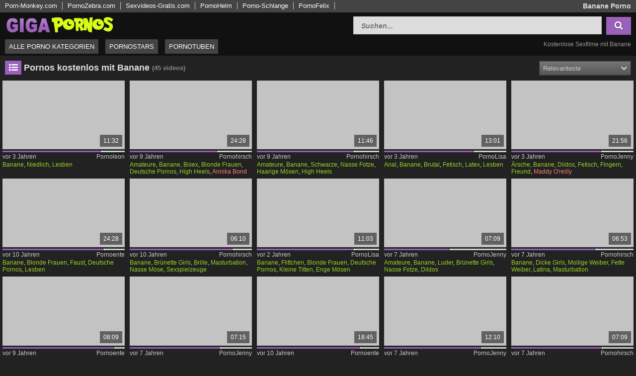

--- FILE ---
content_type: text/html; charset=UTF-8
request_url: https://www.gigapornos.com/kategorie/banane-pornos
body_size: 16111
content:
<!DOCTYPE html>
<html lang="de">
    <head>	
	<meta charset="utf-8">
	<meta name="viewport" content="width=device-width, initial-scale=1, maximum-scale=1.0, user-scalable=no">
    <meta name="RATING" content="RTA-5042-1996-1400-1577-RTA">
	<title>Tausende Banane Pornos & Sexfilme kostenlos - GIGAPORNOS.com</title>
	<base href="https://www.gigapornos.com/"> 	
    <meta name="description" content="Banane Pornos ✓✓ - KLICK HIER zu GIGAPORNOS für tausende Pornos und Sexfilme kostenlos mit Banane ✓✓. Wir listen die besten Pornofilme gratis für dich ✓✓.">
<meta name="robots" content="index,follow">
<meta property="og:site_name" content="GigaPornos">
<meta property="og:type" content="website">
<meta property="og:locale" content="de_DE">
<link rel="canonical" href="https://www.gigapornos.com/kategorie/banane-pornos">
<link rel="shortcut icon" href="//www.gigapornos.com/static/favicon.ico" type="image/x-icon">
    <link rel="apple-touch-icon" href="//www.gigapornos.com/static/img/icons/apple-touch-icon.png">
    <link rel="apple-touch-icon" sizes="57x57" href="//www.gigapornos.com/static/img/icons/apple-touch-icon-57x57.png">
    <link rel="apple-touch-icon" sizes="72x72" href="//www.gigapornos.com/static/img/icons/apple-touch-icon-72x72.png">
    <link rel="apple-touch-icon" sizes="76x76" href="//www.gigapornos.com/static/img/icons/apple-touch-icon-76x76.png">
    <link rel="apple-touch-icon" sizes="114x114" href="//www.gigapornos.com/static/img/icons/apple-touch-icon-114x114.png">
    <link rel="apple-touch-icon" sizes="120x120" href="//www.gigapornos.com/static/img/icons/apple-touch-icon-120x120.png">
    <link rel="apple-touch-icon" sizes="144x144" href="//www.gigapornos.com/static/img/icons/apple-touch-icon-144x144.png">
    <link rel="apple-touch-icon" sizes="152x152" href="//www.gigapornos.com/static/img/icons/apple-touch-icon-152x152.png">
    
	<!-- Latest compiled and minified CSS -->
	<link rel="stylesheet" href="https://maxcdn.bootstrapcdn.com/bootstrap/3.3.7/css/bootstrap.min.css">
	<link rel="stylesheet" href="https://maxcdn.bootstrapcdn.com/bootstrap/3.3.7/css/bootstrap-theme.min.css">
    <link rel="stylesheet" href="//www.gigapornos.com/static/css/st_black_green.css?v=8">
    <link rel="stylesheet" href="//maxcdn.bootstrapcdn.com/font-awesome/4.6.3/css/font-awesome.min.css">
	<!--<script src="//ajax.googleapis.com/ajax/libs/jquery/2.1.4/jquery.min.js"></script>-->
    <script src="https://code.jquery.com/jquery-3.1.0.min.js"
			integrity="sha256-cCueBR6CsyA4/9szpPfrX3s49M9vUU5BgtiJj06wt/s="
			crossorigin="anonymous"></script>    
    <script src="//www.gigapornos.com/static/script/jquery.lazyload.min.js"></script>
	<script src="//www.gigapornos.com/static/script/jquery.blockUI.min.js"></script>
    <script src="//www.gigapornos.com/static/script/jquery.autocomplete.min.js"></script>
	<!-- Latest compiled and minified JavaScript -->
	<!--<script src="https://maxcdn.bootstrapcdn.com/bootstrap/3.3.7/js/bootstrap.min.js"></script>-->
	<!--[if lt IE 9]>
    <script type="text/javascript" src="http://html5shiv.googlecode.com/svn/trunk/html5.js"></script>
    <![endif]-->
	 <script src="//www.gigapornos.com/static/script/am.js?v=8"></script>	
     <script type="text/javascript"> 
         var baseUrl = "https://www.gigapornos.com/";
         var languageUri = "";
         var languageCode = "de";
     </script>
</head>    <body>    
        <div id="overlay"></div>
        <header class="cf">
    <div class="top-bar cf">
        <div class="network-bar pull-left cf">
                            <ul>
                                    <li><a href="http://www.porn-monkey.com" target="_blank">Porn-Monkey.com</a></li>
                                    <li><a href="http://www.pornozebra.com" target="_blank">PornoZebra.com</a></li>
                                    <li><a href="http://www.sexvideos-gratis.com" target="_blank">Sexvideos-Gratis.com</a></li>
                                    <li><a href="https://www.pornohelm.com" target="_blank">PornoHelm</a></li>
                                    <li><a href="https://www.pornoschlange.com" target="_blank">Porno-Schlange</a></li>
                                    <li><a href="https://www.pornofelix.com" target="_blank">PornoFelix</a></li>
                                </ul>
                    </div>        
                    <div class="pull-right">
                <h1>Banane Porno</h1>            
            </div>
            </div>
    <div class="cont cf">
        <div class="fix-left">         
            <a title="Pornos & Sexfilme kostenlos" href="/"><img class="logo" src="//www.gigapornos.com/static/img/logo_400.png"></a>  
        </div>
        <div class="dyn-right">
            	
            <div class="pull-right header_search">
                <form method="get" action="/suche" onsubmit="blockScreen();">
                    <input autocomplete="off" class="autocomplete search_field" type="text" name="q" placeholder="Suchen..."/>
                    <div id="loading_search" class="hide"><i class="fa fa-circle-o-notch fa-spin"></i></div>
                    <button class="search_btn"><i class="fa fa-search"></i></button>
                </form>
            </div> 
        </div>
    </div>
    <div class="menu-bar cf">
        <nav id="cssmenu" class="pull-left">
            <div class="mini-menu cf">
                <div class="pull-left">                
                    <a title="Pornos & Sexfilme kostenlos" href="/"><img class="small_logo" src="//www.gigapornos.com/static/img/logo_400.png"></a>   
                </div>
                <div class="pull-right mg-r-10">                
                    <i id="menu-icon" class="fa fa-reorder"></i>
                    <i id="search-icon" class="fa fa-search"></i>
                </div>
            </div>
            <ul>
               <li><a href="/">Alle Porno Kategorien</a></li>
               <li><a href="/pornostars">Pornostars</a></li>
               <li><a href="/pornotuben">Pornotuben</a></li>
                           </ul>
        </nav>
                    <div id="h2_header" class="pull-right">           
                <h2>Kostenlose Sexfilme mit Banane</h2>            
            </div>
            </div>
</header>	
                <div id="wrapper" class="cf">     
          <div class="wrap_center">
            <div class="content pd-bt-20">
                <div class="cf">
    <div class="pull-left h3_small">
        <h3><i class="fa fa-list-ul fa-fw icon-nice"></i>Pornos kostenlos mit Banane</h3><small>(45<span class="hide-sm"> videos</span>)</small>
    </div>
        
    <div class="pull-right">        
                
        

<div class="sorting_box cf">           
    <span class="sortRight sortRightSel"><span class="hide-sm">Relevanteste</span> <i class="hide-sm fa fa-chevron-down"></i><i class="show-sm fa fa-signal"></i> </span>
    <div class="options cf clearfix hide">
                    <a onclick="blockScreen();" href="/kategorie/banane-pornos">Relevanteste</a>
                    <a onclick="blockScreen();" href="/kategorie/banane-pornos/neu">Neueste</a>
                    <a onclick="blockScreen();" href="/kategorie/banane-pornos/top-bewertet">Best Bewerteste</a>
                    <a onclick="blockScreen();" href="/kategorie/banane-pornos/meist-gesehen">Meist gesehenste</a>
                    <a onclick="blockScreen();" href="/kategorie/banane-pornos/lang">Längste</a>
              
    </div>          
</div>    </div>
</div>
<div class="video_box cf">
<div class="grid_box" data-tube_id="3">
   <div class="img_box" data-id="7163035">
       <div class="aspect-wrapper">
           <div class="aspect">
               <div class="thumb">
              <!--   <a title="Die niedlichen Lesbenteens ficken sich mit einer Banane" rel="nofollow" target="_blank" href="/porno/7163035/die-niedlichen-lesbenteens-ficken-sich-mit-einer-banane">
                    <img class="lazy" alt="Die niedlichen Lesbenteens ficken sich mit einer Banane" data-original="https://img.pornoschwamm.com/7/716/71630/7163035.webp">              
                 </a>     -->
                <a title="Die niedlichen Lesbenteens ficken sich mit einer Banane" rel="nofollow" target="_blank" href="/porno/7163035/die-niedlichen-lesbenteens-ficken-sich-mit-einer-banane">
                     <img class="lazy" alt="Die niedlichen Lesbenteens ficken sich mit einer Banane"  
                     
                        data-video="https://ovhv66.twincdn.com/previews/39/39762/preview.mp4"
                     
                    data-mode="0" data-original="https://img.pornoschwamm.com/7/716/71630/7163035.webp">                    
                 </a>           
                 <div class="duration">11:32</div>                 
                                </div>
           </div>
       </div>
                   <div class="rating-bar" title="81.8%"><div style="width: 81.8%"></div></div>
              <div class="img_info">           
           <div class="cf">
               <span class="time_left">vor 3 Jahren</span>
               <a class="tube_right" href="/pornotube/pornoleon">Pornoleon</a>
           </div>  
                      <div class="cats">
               <a title="Banane Pornos & Sexfilme kostenlos" href="/kategorie/banane-pornos">Banane</a>, <a title="Niedlich Pornos & Sexfilme kostenlos" href="/kategorie/niedlich-pornos">Niedlich</a>, <a title="Lesben Pornos & Sexfilme kostenlos" href="/kategorie/lesben-pornos">Lesben</a>               
           </div>
         </div>
    </div>
</div><div class="grid_box" data-tube_id="5">
   <div class="img_box" data-id="7271724">
       <div class="aspect-wrapper">
           <div class="aspect">
               <div class="thumb">
              <!--   <a title="Annika Bond bumst Lesbe mit Banane" rel="nofollow" target="_blank" href="/porno/7271724/annika-bond-bumst-lesbe-mit-banane">
                    <img class="lazy" alt="Annika Bond bumst Lesbe mit Banane" data-original="https://img.pornoschwamm.com/7/727/72717/7271724.webp">              
                 </a>     -->
                <a title="Annika Bond bumst Lesbe mit Banane" rel="nofollow" target="_blank" href="/porno/7271724/annika-bond-bumst-lesbe-mit-banane">
                     <img class="lazy" alt="Annika Bond bumst Lesbe mit Banane"  
                     
                        data-video="https://ovhv66.twincdn.com/previews/11/11069/preview.mp4"
                     
                    data-mode="0" data-original="https://img.pornoschwamm.com/7/727/72717/7271724.webp">                    
                 </a>           
                 <div class="duration">24:28</div>                 
                                </div>
           </div>
       </div>
                   <div class="rating-bar" title="72.8%"><div style="width: 72.8%"></div></div>
              <div class="img_info">           
           <div class="cf">
               <span class="time_left">vor 9 Jahren</span>
               <a class="tube_right" href="/pornotube/pornohirsch">Pornohirsch</a>
           </div>  
                      <div class="cats">
               <a title="Amateure Pornos & Sexfilme kostenlos" href="/kategorie/amateure-pornos">Amateure</a>, <a title="Banane Pornos & Sexfilme kostenlos" href="/kategorie/banane-pornos">Banane</a>, <a title="Bisex Pornos & Sexfilme kostenlos" href="/kategorie/bisex-pornos">Bisex</a>, <a title="Blonde Frauen Pornos & Sexfilme kostenlos" href="/kategorie/blonde-frauen-pornos">Blonde Frauen</a>, <a title="Deutsche Pornos Pornos & Sexfilme kostenlos" href="/kategorie/deutsche-pornos-pornos">Deutsche Pornos</a>, <a title="High Heels Pornos & Sexfilme kostenlos" href="/kategorie/high-heels-pornos">High Heels</a>, <a title="Annika Bond" class="star"  href="/pornostar/annika-bond">Annika Bond</a>               
           </div>
         </div>
    </div>
</div><div class="grid_box" data-tube_id="5">
   <div class="img_box" data-id="7270381">
       <div class="aspect-wrapper">
           <div class="aspect">
               <div class="thumb">
              <!--   <a title="Schwarzhaarige masturbiert mit Banane" rel="nofollow" target="_blank" href="/porno/7270381/schwarzhaarige-masturbiert-mit-banane">
                    <img class="lazy" alt="Schwarzhaarige masturbiert mit Banane" data-original="https://img.pornoschwamm.com/7/727/72703/7270381.webp">              
                 </a>     -->
                <a title="Schwarzhaarige masturbiert mit Banane" rel="nofollow" target="_blank" href="/porno/7270381/schwarzhaarige-masturbiert-mit-banane">
                     <img class="lazy" alt="Schwarzhaarige masturbiert mit Banane"  
                     
                        data-video="https://ovhv66.twincdn.com/previews/4/4252/preview.mp4"
                     
                    data-mode="0" data-original="https://img.pornoschwamm.com/7/727/72703/7270381.webp">                    
                 </a>           
                 <div class="duration">11:46</div>                 
                                </div>
           </div>
       </div>
                   <div class="rating-bar" title="80%"><div style="width: 80%"></div></div>
              <div class="img_info">           
           <div class="cf">
               <span class="time_left">vor 9 Jahren</span>
               <a class="tube_right" href="/pornotube/pornohirsch">Pornohirsch</a>
           </div>  
                      <div class="cats">
               <a title="Amateure Pornos & Sexfilme kostenlos" href="/kategorie/amateure-pornos">Amateure</a>, <a title="Banane Pornos & Sexfilme kostenlos" href="/kategorie/banane-pornos">Banane</a>, <a title="Schwarze Pornos & Sexfilme kostenlos" href="/kategorie/schwarze-pornos">Schwarze</a>, <a title="Nasse Fotze Pornos & Sexfilme kostenlos" href="/kategorie/nasse-fotze-pornos">Nasse Fotze</a>, <a title="Haarige Mösen Pornos & Sexfilme kostenlos" href="/kategorie/haarige-moesen-pornos">Haarige Mösen</a>, <a title="High Heels Pornos & Sexfilme kostenlos" href="/kategorie/high-heels-pornos">High Heels</a>               
           </div>
         </div>
    </div>
</div><div class="grid_box" data-tube_id="7">
   <div class="img_box" data-id="7165696">
       <div class="aspect-wrapper">
           <div class="aspect">
               <div class="thumb">
              <!--   <a title="Die Latexschlampe fistet und fickt ihre Schwester mit einer Banane" rel="nofollow" target="_blank" href="/porno/7165696/die-latexschlampe-fistet-und-fickt-ihre-schwester-mit-einer-banane">
                    <img class="lazy" alt="Die Latexschlampe fistet und fickt ihre Schwester mit einer Banane" data-original="https://img.pornoschwamm.com/7/716/71656/7165696.webp">              
                 </a>     -->
                <a title="Die Latexschlampe fistet und fickt ihre Schwester mit einer Banane" rel="nofollow" target="_blank" href="/porno/7165696/die-latexschlampe-fistet-und-fickt-ihre-schwester-mit-einer-banane">
                     <img class="lazy" alt="Die Latexschlampe fistet und fickt ihre Schwester mit einer Banane"  
                     
                        data-video="https://ovhv66.twincdn.com/previews/30/30201/preview.mp4"
                     
                    data-mode="0" data-original="https://img.pornoschwamm.com/7/716/71656/7165696.webp">                    
                 </a>           
                 <div class="duration">13:01</div>                 
                                </div>
           </div>
       </div>
                   <div class="rating-bar" title="75%"><div style="width: 75%"></div></div>
              <div class="img_info">           
           <div class="cf">
               <span class="time_left">vor 3 Jahren</span>
               <a class="tube_right" href="/pornotube/pornolisa">PornoLisa</a>
           </div>  
                      <div class="cats">
               <a title="Anal Pornos & Sexfilme kostenlos" href="/kategorie/anal-pornos">Anal</a>, <a title="Banane Pornos & Sexfilme kostenlos" href="/kategorie/banane-pornos">Banane</a>, <a title="Brutal Pornos & Sexfilme kostenlos" href="/kategorie/brutal-pornos">Brutal</a>, <a title="Fetisch Pornos & Sexfilme kostenlos" href="/kategorie/fetisch-pornos">Fetisch</a>, <a title="Latex Pornos & Sexfilme kostenlos" href="/kategorie/latex-pornos">Latex</a>, <a title="Lesben Pornos & Sexfilme kostenlos" href="/kategorie/lesben-pornos">Lesben</a>               
           </div>
         </div>
    </div>
</div><div class="grid_box" data-tube_id="4">
   <div class="img_box" data-id="7230037">
       <div class="aspect-wrapper">
           <div class="aspect">
               <div class="thumb">
              <!--   <a title="Mit einer Banane und einem Strapon treiben es die geilen Lesben" rel="nofollow" target="_blank" href="/porno/7230037/mit-einer-banane-und-einem-strapon-treiben-es-die-geilen-lesben">
                    <img class="lazy" alt="Mit einer Banane und einem Strapon treiben es die geilen Lesben" data-original="https://img.pornoschwamm.com/7/723/72300/7230037.webp">              
                 </a>     -->
                <a title="Mit einer Banane und einem Strapon treiben es die geilen Lesben" rel="nofollow" target="_blank" href="/porno/7230037/mit-einer-banane-und-einem-strapon-treiben-es-die-geilen-lesben">
                     <img class="lazy" alt="Mit einer Banane und einem Strapon treiben es die geilen Lesben"  
                     
                        data-video="https://ovhv66.twincdn.com/previews/28/28401/preview.mp4"
                     
                    data-mode="0" data-original="https://img.pornoschwamm.com/7/723/72300/7230037.webp">                    
                 </a>           
                 <div class="duration">21:56</div>                 
                                </div>
           </div>
       </div>
                   <div class="rating-bar" title="75%"><div style="width: 75%"></div></div>
              <div class="img_info">           
           <div class="cf">
               <span class="time_left">vor 3 Jahren</span>
               <a class="tube_right" href="/pornotube/pornojenny">PornoJenny</a>
           </div>  
                      <div class="cats">
               <a title="Ärsche Pornos & Sexfilme kostenlos" href="/kategorie/aersche-pornos">Ärsche</a>, <a title="Banane Pornos & Sexfilme kostenlos" href="/kategorie/banane-pornos">Banane</a>, <a title="Dildos Pornos & Sexfilme kostenlos" href="/kategorie/dildos-pornos">Dildos</a>, <a title="Fetisch Pornos & Sexfilme kostenlos" href="/kategorie/fetisch-pornos">Fetisch</a>, <a title="Fingern Pornos & Sexfilme kostenlos" href="/kategorie/fingern-pornos">Fingern</a>, <a title="Freund Pornos & Sexfilme kostenlos" href="/kategorie/freund-pornos">Freund</a>, <a title="Maddy O'reilly" class="star"  href="/pornostar/maddy-oreilly">Maddy O'reilly</a>               
           </div>
         </div>
    </div>
</div><div class="grid_box" data-tube_id="6">
   <div class="img_box" data-id="7221534">
       <div class="aspect-wrapper">
           <div class="aspect">
               <div class="thumb">
              <!--   <a title="Deutsche Lesbe spielt mit Banane und wird gefistet" rel="nofollow" target="_blank" href="/porno/7221534/deutsche-lesbe-spielt-mit-banane-und-wird-gefistet">
                    <img class="lazy" alt="Deutsche Lesbe spielt mit Banane und wird gefistet" data-original="https://img.pornoschwamm.com/7/722/72215/7221534.webp">              
                 </a>     -->
                <a title="Deutsche Lesbe spielt mit Banane und wird gefistet" rel="nofollow" target="_blank" href="/porno/7221534/deutsche-lesbe-spielt-mit-banane-und-wird-gefistet">
                     <img class="lazy" alt="Deutsche Lesbe spielt mit Banane und wird gefistet"  
                     
                        data-video="https://ovhv66.twincdn.com/previews/11/11069/preview.mp4"
                     
                    data-mode="0" data-original="https://img.pornoschwamm.com/7/722/72215/7221534.webp">                    
                 </a>           
                 <div class="duration">24:28</div>                 
                                </div>
           </div>
       </div>
                   <div class="rating-bar" title="83.8%"><div style="width: 83.8%"></div></div>
              <div class="img_info">           
           <div class="cf">
               <span class="time_left">vor 10 Jahren</span>
               <a class="tube_right" href="/pornotube/pornoente">Pornoente</a>
           </div>  
                      <div class="cats">
               <a title="Banane Pornos & Sexfilme kostenlos" href="/kategorie/banane-pornos">Banane</a>, <a title="Blonde Frauen Pornos & Sexfilme kostenlos" href="/kategorie/blonde-frauen-pornos">Blonde Frauen</a>, <a title="Faust Pornos & Sexfilme kostenlos" href="/kategorie/faust-pornos">Faust</a>, <a title="Deutsche Pornos Pornos & Sexfilme kostenlos" href="/kategorie/deutsche-pornos-pornos">Deutsche Pornos</a>, <a title="Lesben Pornos & Sexfilme kostenlos" href="/kategorie/lesben-pornos">Lesben</a>               
           </div>
         </div>
    </div>
</div><div class="grid_box" data-tube_id="5">
   <div class="img_box" data-id="7276561">
       <div class="aspect-wrapper">
           <div class="aspect">
               <div class="thumb">
              <!--   <a title="Brünette mit Brille fickt sich mit Banane" rel="nofollow" target="_blank" href="/porno/7276561/bruenette-mit-brille-fickt-sich-mit-banane">
                    <img class="lazy" alt="Brünette mit Brille fickt sich mit Banane" data-original="https://img.pornoschwamm.com/7/727/72765/7276561.webp">              
                 </a>     -->
                <a title="Brünette mit Brille fickt sich mit Banane" rel="nofollow" target="_blank" href="/porno/7276561/bruenette-mit-brille-fickt-sich-mit-banane">
                     <img class="lazy" alt="Brünette mit Brille fickt sich mit Banane"  
                     
                        data-video="https://ovhv66.twincdn.com/previews/9/9220/preview.mp4"
                     
                    data-mode="0" data-original="https://img.pornoschwamm.com/7/727/72765/7276561.webp">                    
                 </a>           
                 <div class="duration">06:10</div>                 
                                </div>
           </div>
       </div>
                   <div class="rating-bar" title="85.2%"><div style="width: 85.2%"></div></div>
              <div class="img_info">           
           <div class="cf">
               <span class="time_left">vor 10 Jahren</span>
               <a class="tube_right" href="/pornotube/pornohirsch">Pornohirsch</a>
           </div>  
                      <div class="cats">
               <a title="Banane Pornos & Sexfilme kostenlos" href="/kategorie/banane-pornos">Banane</a>, <a title="Brünette Girls Pornos & Sexfilme kostenlos" href="/kategorie/bruenette-girls-pornos">Brünette Girls</a>, <a title="Brille Pornos & Sexfilme kostenlos" href="/kategorie/brille-pornos">Brille</a>, <a title="Masturbation Pornos & Sexfilme kostenlos" href="/kategorie/masturbation-pornos">Masturbation</a>, <a title="Nasse Möse Pornos & Sexfilme kostenlos" href="/kategorie/nasse-moese-pornos">Nasse Möse</a>, <a title="Sexspielzeuge Pornos & Sexfilme kostenlos" href="/kategorie/sexspielzeuge-pornos">Sexspielzeuge</a>               
           </div>
         </div>
    </div>
</div><div class="grid_box" data-tube_id="7">
   <div class="img_box" data-id="10515221">
       <div class="aspect-wrapper">
           <div class="aspect">
               <div class="thumb">
              <!--   <a title="Mit eine Banane wird ein blondes Teengirl gefickt" rel="nofollow" target="_blank" href="/porno/10515221/mit-eine-banane-wird-ein-blondes-teengirl-gefickt">
                    <img class="lazy" alt="Mit eine Banane wird ein blondes Teengirl gefickt" data-original="https://img.pornoschwamm.com/10/1051/105152/10515221.webp">              
                 </a>     -->
                <a title="Mit eine Banane wird ein blondes Teengirl gefickt" rel="nofollow" target="_blank" href="/porno/10515221/mit-eine-banane-wird-ein-blondes-teengirl-gefickt">
                     <img class="lazy" alt="Mit eine Banane wird ein blondes Teengirl gefickt"  
                     
                        data-video="https://ovhv66.twincdn.com/previews/68/68771/preview.mp4"
                     
                    data-mode="0" data-original="https://img.pornoschwamm.com/10/1051/105152/10515221.webp">                    
                 </a>           
                 <div class="duration">11:03</div>                 
                                </div>
           </div>
       </div>
                   <div class="rating-bar" title="80%"><div style="width: 80%"></div></div>
              <div class="img_info">           
           <div class="cf">
               <span class="time_left">vor 2 Jahren</span>
               <a class="tube_right" href="/pornotube/pornolisa">PornoLisa</a>
           </div>  
                      <div class="cats">
               <a title="Banane Pornos & Sexfilme kostenlos" href="/kategorie/banane-pornos">Banane</a>, <a title="Flittchen Pornos & Sexfilme kostenlos" href="/kategorie/flittchen-pornos">Flittchen</a>, <a title="Blonde Frauen Pornos & Sexfilme kostenlos" href="/kategorie/blonde-frauen-pornos">Blonde Frauen</a>, <a title="Deutsche Pornos Pornos & Sexfilme kostenlos" href="/kategorie/deutsche-pornos-pornos">Deutsche Pornos</a>, <a title="Kleine Titten Pornos & Sexfilme kostenlos" href="/kategorie/kleine-titten-pornos">Kleine Titten</a>, <a title="Enge Mösen Pornos & Sexfilme kostenlos" href="/kategorie/enge-moesen-pornos">Enge Mösen</a>               
           </div>
         </div>
    </div>
</div><div class="grid_box" data-tube_id="4">
   <div class="img_box" data-id="7288015">
       <div class="aspect-wrapper">
           <div class="aspect">
               <div class="thumb">
              <!--   <a title="Das Mädel fickt sich selbst mit einer Banane im Freien" rel="nofollow" target="_blank" href="/porno/7288015/das-maedel-fickt-sich-selbst-mit-einer-banane-im-freien">
                    <img class="lazy" alt="Das Mädel fickt sich selbst mit einer Banane im Freien" data-original="https://img.pornoschwamm.com/7/728/72880/7288015.webp">              
                 </a>     -->
                <a title="Das Mädel fickt sich selbst mit einer Banane im Freien" rel="nofollow" target="_blank" href="/porno/7288015/das-maedel-fickt-sich-selbst-mit-einer-banane-im-freien">
                     <img class="lazy" alt="Das Mädel fickt sich selbst mit einer Banane im Freien"  
                     
                        data-video="https://ovhv66.twincdn.com/previews/31/31634/preview.mp4"
                     
                    data-mode="0" data-original="https://img.pornoschwamm.com/7/728/72880/7288015.webp">                    
                 </a>           
                 <div class="duration">07:09</div>                 
                                </div>
           </div>
       </div>
                   <div class="rating-bar" title="55%"><div style="width: 55%"></div></div>
              <div class="img_info">           
           <div class="cf">
               <span class="time_left">vor 7 Jahren</span>
               <a class="tube_right" href="/pornotube/pornojenny">PornoJenny</a>
           </div>  
                      <div class="cats">
               <a title="Amateure Pornos & Sexfilme kostenlos" href="/kategorie/amateure-pornos">Amateure</a>, <a title="Banane Pornos & Sexfilme kostenlos" href="/kategorie/banane-pornos">Banane</a>, <a title="Luder Pornos & Sexfilme kostenlos" href="/kategorie/luder-pornos">Luder</a>, <a title="Brünette Girls Pornos & Sexfilme kostenlos" href="/kategorie/bruenette-girls-pornos">Brünette Girls</a>, <a title="Nasse Fotze Pornos & Sexfilme kostenlos" href="/kategorie/nasse-fotze-pornos">Nasse Fotze</a>, <a title="Dildos Pornos & Sexfilme kostenlos" href="/kategorie/dildos-pornos">Dildos</a>               
           </div>
         </div>
    </div>
</div><div class="grid_box" data-tube_id="5">
   <div class="img_box" data-id="7245540">
       <div class="aspect-wrapper">
           <div class="aspect">
               <div class="thumb">
              <!--   <a title="Mollige Latina fickt sich auf der Parkbank mit einer Banane" rel="nofollow" target="_blank" href="/porno/7245540/mollige-latina-fickt-sich-auf-der-parkbank-mit-einer-banane">
                    <img class="lazy" alt="Mollige Latina fickt sich auf der Parkbank mit einer Banane" data-original="https://img.pornoschwamm.com/7/724/72455/7245540.webp">              
                 </a>     -->
                <a title="Mollige Latina fickt sich auf der Parkbank mit einer Banane" rel="nofollow" target="_blank" href="/porno/7245540/mollige-latina-fickt-sich-auf-der-parkbank-mit-einer-banane">
                     <img class="lazy" alt="Mollige Latina fickt sich auf der Parkbank mit einer Banane"  
                     
                        data-video="https://ovhv66.twincdn.com/previews/30/30990/preview.mp4"
                     
                    data-mode="0" data-original="https://img.pornoschwamm.com/7/724/72455/7245540.webp">                    
                 </a>           
                 <div class="duration">06:53</div>                 
                                </div>
           </div>
       </div>
                   <div class="rating-bar" title="70%"><div style="width: 70%"></div></div>
              <div class="img_info">           
           <div class="cf">
               <span class="time_left">vor 7 Jahren</span>
               <a class="tube_right" href="/pornotube/pornohirsch">Pornohirsch</a>
           </div>  
                      <div class="cats">
               <a title="Banane Pornos & Sexfilme kostenlos" href="/kategorie/banane-pornos">Banane</a>, <a title="Dicke Girls Pornos & Sexfilme kostenlos" href="/kategorie/dicke-girls-pornos">Dicke Girls</a>, <a title="Mollige Weiber Pornos & Sexfilme kostenlos" href="/kategorie/mollige-weiber-pornos">Mollige Weiber</a>, <a title="Fette Weiber Pornos & Sexfilme kostenlos" href="/kategorie/fette-weiber-pornos">Fette Weiber</a>, <a title="Latina Pornos & Sexfilme kostenlos" href="/kategorie/latina-pornos">Latina</a>, <a title="Masturbation Pornos & Sexfilme kostenlos" href="/kategorie/masturbation-pornos">Masturbation</a>               
           </div>
         </div>
    </div>
</div><div class="grid_box" data-tube_id="6">
   <div class="img_box" data-id="7207427">
       <div class="aspect-wrapper">
           <div class="aspect">
               <div class="thumb">
              <!--   <a title="Capri Anderson spielt in der Küche mit Sahne und Banane beim Solosex" rel="nofollow" target="_blank" href="/porno/7207427/capri-anderson-spielt-in-der-kueche-mit-sahne-und-banane-beim-solosex">
                    <img class="lazy" alt="Capri Anderson spielt in der Küche mit Sahne und Banane beim Solosex" data-original="https://img.pornoschwamm.com/7/720/72074/7207427.webp">              
                 </a>     -->
                <a title="Capri Anderson spielt in der Küche mit Sahne und Banane beim Solosex" rel="nofollow" target="_blank" href="/porno/7207427/capri-anderson-spielt-in-der-kueche-mit-sahne-und-banane-beim-solosex">
                     <img class="lazy" alt="Capri Anderson spielt in der Küche mit Sahne und Banane beim Solosex"  
                     
                        data-video="https://ovhv66.twincdn.com/previews/25/25979/preview.mp4"
                     
                    data-mode="0" data-original="https://img.pornoschwamm.com/7/720/72074/7207427.webp">                    
                 </a>           
                 <div class="duration">08:09</div>                 
                                </div>
           </div>
       </div>
                   <div class="rating-bar" title="92.8%"><div style="width: 92.8%"></div></div>
              <div class="img_info">           
           <div class="cf">
               <span class="time_left">vor 9 Jahren</span>
               <a class="tube_right" href="/pornotube/pornoente">Pornoente</a>
           </div>  
                      <div class="cats">
               <a title="Banane Pornos & Sexfilme kostenlos" href="/kategorie/banane-pornos">Banane</a>, <a title="Fingern Pornos & Sexfilme kostenlos" href="/kategorie/fingern-pornos">Fingern</a>, <a title="Küche Pornos & Sexfilme kostenlos" href="/kategorie/kueche-pornos">Küche</a>, <a title="Masturbation Pornos & Sexfilme kostenlos" href="/kategorie/masturbation-pornos">Masturbation</a>, <a title="Nasse Möse Pornos & Sexfilme kostenlos" href="/kategorie/nasse-moese-pornos">Nasse Möse</a>, <a title="Rasierte Mösen Pornos & Sexfilme kostenlos" href="/kategorie/rasierte-moesen-pornos">Rasierte Mösen</a>, <a title="Capri Anderson" class="star"  href="/pornostar/capri-anderson">Capri Anderson</a>               
           </div>
         </div>
    </div>
</div><div class="grid_box" data-tube_id="4">
   <div class="img_box" data-id="7289572">
       <div class="aspect-wrapper">
           <div class="aspect">
               <div class="thumb">
              <!--   <a title="Blondine stieht Banane und rubbelt sich vorm Fenster" rel="nofollow" target="_blank" href="/porno/7289572/blondine-stieht-banane-und-rubbelt-sich-vorm-fenster">
                    <img class="lazy" alt="Blondine stieht Banane und rubbelt sich vorm Fenster" data-original="https://img.pornoschwamm.com/7/728/72895/7289572.webp">              
                 </a>     -->
                <a title="Blondine stieht Banane und rubbelt sich vorm Fenster" rel="nofollow" target="_blank" href="/porno/7289572/blondine-stieht-banane-und-rubbelt-sich-vorm-fenster">
                     <img class="lazy" alt="Blondine stieht Banane und rubbelt sich vorm Fenster"  
                     
                        data-video="https://ovhv66.twincdn.com/previews/31/31523/preview.mp4"
                     
                    data-mode="0" data-original="https://img.pornoschwamm.com/7/728/72895/7289572.webp">                    
                 </a>           
                 <div class="duration">07:15</div>                 
                                </div>
           </div>
       </div>
                   <div class="rating-bar" title="75%"><div style="width: 75%"></div></div>
              <div class="img_info">           
           <div class="cf">
               <span class="time_left">vor 7 Jahren</span>
               <a class="tube_right" href="/pornotube/pornojenny">PornoJenny</a>
           </div>  
                      <div class="cats">
               <a title="Banane Pornos & Sexfilme kostenlos" href="/kategorie/banane-pornos">Banane</a>, <a title="Blonde Frauen Pornos & Sexfilme kostenlos" href="/kategorie/blonde-frauen-pornos">Blonde Frauen</a>, <a title="Nasse Fotze Pornos & Sexfilme kostenlos" href="/kategorie/nasse-fotze-pornos">Nasse Fotze</a>, <a title="Fingern Pornos & Sexfilme kostenlos" href="/kategorie/fingern-pornos">Fingern</a>, <a title="Haarige Mösen Pornos & Sexfilme kostenlos" href="/kategorie/haarige-moesen-pornos">Haarige Mösen</a>, <a title="Natürlich Pornos & Sexfilme kostenlos" href="/kategorie/natuerlich-pornos">Natürlich</a>               
           </div>
         </div>
    </div>
</div><div class="grid_box" data-tube_id="6">
   <div class="img_box" data-id="7225611">
       <div class="aspect-wrapper">
           <div class="aspect">
               <div class="thumb">
              <!--   <a title="Magst Du Banane frisch aus ihrer Fotze" rel="nofollow" target="_blank" href="/porno/7225611/magst-du-banane-frisch-aus-ihrer-fotze">
                    <img class="lazy" alt="Magst Du Banane frisch aus ihrer Fotze" data-original="https://img.pornoschwamm.com/7/722/72256/7225611.webp">              
                 </a>     -->
                <a title="Magst Du Banane frisch aus ihrer Fotze" rel="nofollow" target="_blank" href="/porno/7225611/magst-du-banane-frisch-aus-ihrer-fotze">
                     <img class="lazy" alt="Magst Du Banane frisch aus ihrer Fotze"  
                     
                        data-video="https://ovhv66.twincdn.com/previews/5/5724/preview.mp4"
                     
                    data-mode="0" data-original="https://img.pornoschwamm.com/7/722/72256/7225611.webp">                    
                 </a>           
                 <div class="duration">18:45</div>                 
                                </div>
           </div>
       </div>
                   <div class="rating-bar" title="85.2%"><div style="width: 85.2%"></div></div>
              <div class="img_info">           
           <div class="cf">
               <span class="time_left">vor 10 Jahren</span>
               <a class="tube_right" href="/pornotube/pornoente">Pornoente</a>
           </div>  
                      <div class="cats">
               <a title="Banane Pornos & Sexfilme kostenlos" href="/kategorie/banane-pornos">Banane</a>, <a title="Nasse Fotze Pornos & Sexfilme kostenlos" href="/kategorie/nasse-fotze-pornos">Nasse Fotze</a>, <a title="Fetisch Pornos & Sexfilme kostenlos" href="/kategorie/fetisch-pornos">Fetisch</a>, <a title="Lebensmittel Pornos & Sexfilme kostenlos" href="/kategorie/lebensmittel-pornos">Lebensmittel</a>, <a title="Schamlippen Pornos & Sexfilme kostenlos" href="/kategorie/schamlippen-pornos">Schamlippen</a>, <a title="Masturbation Pornos & Sexfilme kostenlos" href="/kategorie/masturbation-pornos">Masturbation</a>               
           </div>
         </div>
    </div>
</div><div class="grid_box" data-tube_id="4">
   <div class="img_box" data-id="7292742">
       <div class="aspect-wrapper">
           <div class="aspect">
               <div class="thumb">
              <!--   <a title="Solofick mit Gurke und Banane eines dunkelhaarigen Luders" rel="nofollow" target="_blank" href="/porno/7292742/solofick-mit-gurke-und-banane-eines-dunkelhaarigen-luders">
                    <img class="lazy" alt="Solofick mit Gurke und Banane eines dunkelhaarigen Luders" data-original="https://img.pornoschwamm.com/7/729/72927/7292742.webp">              
                 </a>     -->
                <a title="Solofick mit Gurke und Banane eines dunkelhaarigen Luders" rel="nofollow" target="_blank" href="/porno/7292742/solofick-mit-gurke-und-banane-eines-dunkelhaarigen-luders">
                     <img class="lazy" alt="Solofick mit Gurke und Banane eines dunkelhaarigen Luders"  
                     
                        data-video="https://ovhv66.twincdn.com/previews/23/23551/preview.mp4"
                     
                    data-mode="0" data-original="https://img.pornoschwamm.com/7/729/72927/7292742.webp">                    
                 </a>           
                 <div class="duration">12:10</div>                 
                                </div>
           </div>
       </div>
                   <div class="rating-bar" title="80.4%"><div style="width: 80.4%"></div></div>
              <div class="img_info">           
           <div class="cf">
               <span class="time_left">vor 7 Jahren</span>
               <a class="tube_right" href="/pornotube/pornojenny">PornoJenny</a>
           </div>  
                      <div class="cats">
               <a title="Banane Pornos & Sexfilme kostenlos" href="/kategorie/banane-pornos">Banane</a>, <a title="Luder Pornos & Sexfilme kostenlos" href="/kategorie/luder-pornos">Luder</a>, <a title="Bus Pornos & Sexfilme kostenlos" href="/kategorie/bus-pornos">Bus</a>, <a title="Nasse Fotze Pornos & Sexfilme kostenlos" href="/kategorie/nasse-fotze-pornos">Nasse Fotze</a>, <a title="Dildos Pornos & Sexfilme kostenlos" href="/kategorie/dildos-pornos">Dildos</a>, <a title="Haarlos Pornos & Sexfilme kostenlos" href="/kategorie/haarlos-pornos">Haarlos</a>               
           </div>
         </div>
    </div>
</div><div class="grid_box" data-tube_id="5">
   <div class="img_box" data-id="7250348">
       <div class="aspect-wrapper">
           <div class="aspect">
               <div class="thumb">
              <!--   <a title="Beim Picknick fickt sich das dunkelhaarige Luder mit Banane" rel="nofollow" target="_blank" href="/porno/7250348/beim-picknick-fickt-sich-das-dunkelhaarige-luder-mit-banane">
                    <img class="lazy" alt="Beim Picknick fickt sich das dunkelhaarige Luder mit Banane" data-original="https://img.pornoschwamm.com/7/725/72503/7250348.webp">              
                 </a>     -->
                <a title="Beim Picknick fickt sich das dunkelhaarige Luder mit Banane" rel="nofollow" target="_blank" href="/porno/7250348/beim-picknick-fickt-sich-das-dunkelhaarige-luder-mit-banane">
                     <img class="lazy" alt="Beim Picknick fickt sich das dunkelhaarige Luder mit Banane"  
                     
                        data-video="https://ovhv66.twincdn.com/previews/31/31634/preview.mp4"
                     
                    data-mode="0" data-original="https://img.pornoschwamm.com/7/725/72503/7250348.webp">                    
                 </a>           
                 <div class="duration">07:09</div>                 
                                </div>
           </div>
       </div>
                   <div class="rating-bar" title="75%"><div style="width: 75%"></div></div>
              <div class="img_info">           
           <div class="cf">
               <span class="time_left">vor 7 Jahren</span>
               <a class="tube_right" href="/pornotube/pornohirsch">Pornohirsch</a>
           </div>  
                      <div class="cats">
               <a title="Banane Pornos & Sexfilme kostenlos" href="/kategorie/banane-pornos">Banane</a>, <a title="Luder Pornos & Sexfilme kostenlos" href="/kategorie/luder-pornos">Luder</a>, <a title="Nasse Fotze Pornos & Sexfilme kostenlos" href="/kategorie/nasse-fotze-pornos">Nasse Fotze</a>, <a title="Haarige Mösen Pornos & Sexfilme kostenlos" href="/kategorie/haarige-moesen-pornos">Haarige Mösen</a>, <a title="Masturbation Pornos & Sexfilme kostenlos" href="/kategorie/masturbation-pornos">Masturbation</a>, <a title="Orgasmus Pornos & Sexfilme kostenlos" href="/kategorie/orgasmus-pornos">Orgasmus</a>               
           </div>
         </div>
    </div>
</div><div class="grid_box" data-tube_id="4">
   <div class="img_box" data-id="7290874">
       <div class="aspect-wrapper">
           <div class="aspect">
               <div class="thumb">
              <!--   <a title="Mit Banane wird das festgebundene Luder gestopft" rel="nofollow" target="_blank" href="/porno/7290874/mit-banane-wird-das-festgebundene-luder-gestopft">
                    <img class="lazy" alt="Mit Banane wird das festgebundene Luder gestopft" data-original="https://img.pornoschwamm.com/7/729/72908/7290874.webp">              
                 </a>     -->
                <a title="Mit Banane wird das festgebundene Luder gestopft" rel="nofollow" target="_blank" href="/porno/7290874/mit-banane-wird-das-festgebundene-luder-gestopft">
                     <img class="lazy" alt="Mit Banane wird das festgebundene Luder gestopft"  
                     
                        data-video="https://ovhv66.twincdn.com/previews/40/40027/preview.mp4"
                     
                    data-mode="0" data-original="https://img.pornoschwamm.com/7/729/72908/7290874.webp">                    
                 </a>           
                 <div class="duration">08:12</div>                 
                                </div>
           </div>
       </div>
                   <div class="rating-bar" title="63.6%"><div style="width: 63.6%"></div></div>
              <div class="img_info">           
           <div class="cf">
               <span class="time_left">vor 7 Jahren</span>
               <a class="tube_right" href="/pornotube/pornojenny">PornoJenny</a>
           </div>  
                      <div class="cats">
               <a title="Banane Pornos & Sexfilme kostenlos" href="/kategorie/banane-pornos">Banane</a>, <a title="Luder Pornos & Sexfilme kostenlos" href="/kategorie/luder-pornos">Luder</a>, <a title="Fetisch Pornos & Sexfilme kostenlos" href="/kategorie/fetisch-pornos">Fetisch</a>, <a title="Erniedrigung Pornos & Sexfilme kostenlos" href="/kategorie/erniedrigung-pornos">Erniedrigung</a>, <a title="Bestrafung Pornos & Sexfilme kostenlos" href="/kategorie/bestrafung-pornos">Bestrafung</a>, <a title="Gemüse Pornos & Sexfilme kostenlos" href="/kategorie/gemuese-pornos">Gemüse</a>               
           </div>
         </div>
    </div>
</div><div class="grid_box" data-tube_id="6">
   <div class="img_box" data-id="7172198">
       <div class="aspect-wrapper">
           <div class="aspect">
               <div class="thumb">
              <!--   <a title="Süße Blondine Helena Moeller fickt einen Schwanz und eine Banane" rel="nofollow" target="_blank" href="/porno/7172198/suesse-blondine-helena-moeller-fickt-einen-schwanz-und-eine-banane">
                    <img class="lazy" alt="Süße Blondine Helena Moeller fickt einen Schwanz und eine Banane" data-original="https://img.pornoschwamm.com/7/717/71721/7172198.webp">              
                 </a>     -->
                <a title="Süße Blondine Helena Moeller fickt einen Schwanz und eine Banane" rel="nofollow" target="_blank" href="/porno/7172198/suesse-blondine-helena-moeller-fickt-einen-schwanz-und-eine-banane">
                     <img class="lazy" alt="Süße Blondine Helena Moeller fickt einen Schwanz und eine Banane"  
                     
                        data-video="https://ovhv66.twincdn.com/previews/68/68771/preview.mp4"
                     
                    data-mode="0" data-original="https://img.pornoschwamm.com/7/717/71721/7172198.webp">                    
                 </a>           
                 <div class="duration">11:03</div>                 
                                </div>
           </div>
       </div>
                   <div class="rating-bar" title="85.8%"><div style="width: 85.8%"></div></div>
              <div class="img_info">           
           <div class="cf">
               <span class="time_left">vor 4 Jahren</span>
               <a class="tube_right" href="/pornotube/pornoente">Pornoente</a>
           </div>  
                      <div class="cats">
               <a title="Banane Pornos & Sexfilme kostenlos" href="/kategorie/banane-pornos">Banane</a>, <a title="Blonde Frauen Pornos & Sexfilme kostenlos" href="/kategorie/blonde-frauen-pornos">Blonde Frauen</a>, <a title="Lebensmittel Pornos & Sexfilme kostenlos" href="/kategorie/lebensmittel-pornos">Lebensmittel</a>, <a title="Deutsche Pornos Pornos & Sexfilme kostenlos" href="/kategorie/deutsche-pornos-pornos">Deutsche Pornos</a>, <a title="POV Pornos & Sexfilme kostenlos" href="/kategorie/pov-pornos">POV</a>, <a title="Süß Pornos & Sexfilme kostenlos" href="/kategorie/suess-pornos">Süß</a>               
           </div>
         </div>
    </div>
</div><div class="grid_box" data-tube_id="5">
   <div class="img_box" data-id="7262673">
       <div class="aspect-wrapper">
           <div class="aspect">
               <div class="thumb">
              <!--   <a title="Flittchen hat fleischige Riesenbanane im Arschloch" rel="nofollow" target="_blank" href="/porno/7262673/flittchen-hat-fleischige-riesenbanane-im-arschloch">
                    <img class="lazy" alt="Flittchen hat fleischige Riesenbanane im Arschloch" data-original="https://img.pornoschwamm.com/7/726/72626/7262673.webp">              
                 </a>     -->
                <a title="Flittchen hat fleischige Riesenbanane im Arschloch" rel="nofollow" target="_blank" href="/porno/7262673/flittchen-hat-fleischige-riesenbanane-im-arschloch">
                     <img class="lazy" alt="Flittchen hat fleischige Riesenbanane im Arschloch"  
                     
                        data-video="https://ovhv66.twincdn.com/previews/32/32348/preview.mp4"
                     
                    data-mode="0" data-original="https://img.pornoschwamm.com/7/726/72626/7262673.webp">                    
                 </a>           
                 <div class="duration">11:03</div>                 
                                </div>
           </div>
       </div>
                   <div class="rating-bar" title="91.6%"><div style="width: 91.6%"></div></div>
              <div class="img_info">           
           <div class="cf">
               <span class="time_left">vor 8 Jahren</span>
               <a class="tube_right" href="/pornotube/pornohirsch">Pornohirsch</a>
           </div>  
                      <div class="cats">
               <a title="Anal Pornos & Sexfilme kostenlos" href="/kategorie/anal-pornos">Anal</a>, <a title="Ärsche Pornos & Sexfilme kostenlos" href="/kategorie/aersche-pornos">Ärsche</a>, <a title="Banane Pornos & Sexfilme kostenlos" href="/kategorie/banane-pornos">Banane</a>, <a title="Dicke Girls Pornos & Sexfilme kostenlos" href="/kategorie/dicke-girls-pornos">Dicke Girls</a>, <a title="Flittchen Pornos & Sexfilme kostenlos" href="/kategorie/flittchen-pornos">Flittchen</a>, <a title="Schwarze Pornos & Sexfilme kostenlos" href="/kategorie/schwarze-pornos">Schwarze</a>               
           </div>
         </div>
    </div>
</div><div class="grid_box" data-tube_id="6">
   <div class="img_box" data-id="7205868">
       <div class="aspect-wrapper">
           <div class="aspect">
               <div class="thumb">
              <!--   <a title="Sie fickt ihre lesbische Freundin mit einer Banane" rel="nofollow" target="_blank" href="/porno/7205868/sie-fickt-ihre-lesbische-freundin-mit-einer-banane">
                    <img class="lazy" alt="Sie fickt ihre lesbische Freundin mit einer Banane" data-original="https://img.pornoschwamm.com/7/720/72058/7205868.webp">              
                 </a>     -->
                <a title="Sie fickt ihre lesbische Freundin mit einer Banane" rel="nofollow" target="_blank" href="/porno/7205868/sie-fickt-ihre-lesbische-freundin-mit-einer-banane">
                     <img class="lazy" alt="Sie fickt ihre lesbische Freundin mit einer Banane"  
                     
                        data-video="https://ovhv66.twincdn.com/previews/19/19471/preview.mp4"
                     
                    data-mode="0" data-original="https://img.pornoschwamm.com/7/720/72058/7205868.webp">                    
                 </a>           
                 <div class="duration">19:36</div>                 
                                </div>
           </div>
       </div>
                   <div class="rating-bar" title="68.4%"><div style="width: 68.4%"></div></div>
              <div class="img_info">           
           <div class="cf">
               <span class="time_left">vor 9 Jahren</span>
               <a class="tube_right" href="/pornotube/pornoente">Pornoente</a>
           </div>  
                      <div class="cats">
               <a title="Banane Pornos & Sexfilme kostenlos" href="/kategorie/banane-pornos">Banane</a>, <a title="Blonde Frauen Pornos & Sexfilme kostenlos" href="/kategorie/blonde-frauen-pornos">Blonde Frauen</a>, <a title="Freund Pornos & Sexfilme kostenlos" href="/kategorie/freund-pornos">Freund</a>, <a title="Freundin Pornos & Sexfilme kostenlos" href="/kategorie/freundin-pornos">Freundin</a>, <a title="Lesben Pornos & Sexfilme kostenlos" href="/kategorie/lesben-pornos">Lesben</a>, <a title="Oralsex Pornos & Sexfilme kostenlos" href="/kategorie/oralsex-pornos">Oralsex</a>               
           </div>
         </div>
    </div>
</div><div class="grid_box" data-tube_id="5">
   <div class="img_box" data-id="7242505">
       <div class="aspect-wrapper">
           <div class="aspect">
               <div class="thumb">
              <!--   <a title="Klatschnass! Blondchen fickt seine triefende Möse mit Banane" rel="nofollow" target="_blank" href="/porno/7242505/klatschnass-blondchen-fickt-seine-triefende-moese-mit-banane">
                    <img class="lazy" alt="Klatschnass! Blondchen fickt seine triefende Möse mit Banane" data-original="https://img.pornoschwamm.com/7/724/72425/7242505.webp">              
                 </a>     -->
                <a title="Klatschnass! Blondchen fickt seine triefende Möse mit Banane" rel="nofollow" target="_blank" href="/porno/7242505/klatschnass-blondchen-fickt-seine-triefende-moese-mit-banane">
                     <img class="lazy" alt="Klatschnass! Blondchen fickt seine triefende Möse mit Banane"  
                     
                        data-video="https://ovhv66.twincdn.com/previews/16/16614/preview.mp4"
                     
                    data-mode="0" data-original="https://img.pornoschwamm.com/7/724/72425/7242505.webp">                    
                 </a>           
                 <div class="duration">06:21</div>                 
                                </div>
           </div>
       </div>
                   <div class="rating-bar" title="91.6%"><div style="width: 91.6%"></div></div>
              <div class="img_info">           
           <div class="cf">
               <span class="time_left">vor 6 Jahren</span>
               <a class="tube_right" href="/pornotube/pornohirsch">Pornohirsch</a>
           </div>  
                      <div class="cats">
               <a title="Banane Pornos & Sexfilme kostenlos" href="/kategorie/banane-pornos">Banane</a>, <a title="Blonde Frauen Pornos & Sexfilme kostenlos" href="/kategorie/blonde-frauen-pornos">Blonde Frauen</a>, <a title="Masturbation Pornos & Sexfilme kostenlos" href="/kategorie/masturbation-pornos">Masturbation</a>, <a title="Nasse Möse Pornos & Sexfilme kostenlos" href="/kategorie/nasse-moese-pornos">Nasse Möse</a>, <a title="Rasierte Mösen Pornos & Sexfilme kostenlos" href="/kategorie/rasierte-moesen-pornos">Rasierte Mösen</a>, <a title="Nass Pornos & Sexfilme kostenlos" href="/kategorie/nass-pornos">Nass</a>               
           </div>
         </div>
    </div>
</div><div class="grid_box" data-tube_id="6">
   <div class="img_box" data-id="7187488">
       <div class="aspect-wrapper">
           <div class="aspect">
               <div class="thumb">
              <!--   <a title="Beim Casting mit der Banane befriedigt" rel="nofollow" target="_blank" href="/porno/7187488/beim-casting-mit-der-banane-befriedigt">
                    <img class="lazy" alt="Beim Casting mit der Banane befriedigt" data-original="https://img.pornoschwamm.com/7/718/71874/7187488.webp">              
                 </a>     -->
                <a title="Beim Casting mit der Banane befriedigt" rel="nofollow" target="_blank" href="/porno/7187488/beim-casting-mit-der-banane-befriedigt">
                     <img class="lazy" alt="Beim Casting mit der Banane befriedigt"  
                     
                        data-video="https://ovhv66.twincdn.com/previews/48/48185/preview.mp4"
                     
                    data-mode="0" data-original="https://img.pornoschwamm.com/7/718/71874/7187488.webp">                    
                 </a>           
                 <div class="duration">06:56</div>                 
                                </div>
           </div>
       </div>
                   <div class="rating-bar" title="85.8%"><div style="width: 85.8%"></div></div>
              <div class="img_info">           
           <div class="cf">
               <span class="time_left">vor 7 Jahren</span>
               <a class="tube_right" href="/pornotube/pornoente">Pornoente</a>
           </div>  
                      <div class="cats">
               <a title="Amateure Pornos & Sexfilme kostenlos" href="/kategorie/amateure-pornos">Amateure</a>, <a title="Anal Pornos & Sexfilme kostenlos" href="/kategorie/anal-pornos">Anal</a>, <a title="Ärsche Pornos & Sexfilme kostenlos" href="/kategorie/aersche-pornos">Ärsche</a>, <a title="Banane Pornos & Sexfilme kostenlos" href="/kategorie/banane-pornos">Banane</a>, <a title="Casting Pornos & Sexfilme kostenlos" href="/kategorie/casting-pornos">Casting</a>, <a title="Nasse Fotze Pornos & Sexfilme kostenlos" href="/kategorie/nasse-fotze-pornos">Nasse Fotze</a>               
           </div>
         </div>
    </div>
</div><div class="grid_box" data-tube_id="5">
   <div class="img_box" data-id="7271809">
       <div class="aspect-wrapper">
           <div class="aspect">
               <div class="thumb">
              <!--   <a title="Lesben bumsen sich mit Strap-on" rel="nofollow" target="_blank" href="/porno/7271809/lesben-bumsen-sich-mit-strap-on">
                    <img class="lazy" alt="Lesben bumsen sich mit Strap-on" data-original="https://img.pornoschwamm.com/7/727/72718/7271809.webp">              
                 </a>     -->
                <a title="Lesben bumsen sich mit Strap-on" rel="nofollow" target="_blank" href="/porno/7271809/lesben-bumsen-sich-mit-strap-on">
                     <img class="lazy" alt="Lesben bumsen sich mit Strap-on"  
                     
                        data-video="https://ovhv66.twincdn.com/previews/11/11068/preview.mp4"
                     
                    data-mode="0" data-original="https://img.pornoschwamm.com/7/727/72718/7271809.webp">                    
                 </a>           
                 <div class="duration">22:50</div>                 
                                </div>
           </div>
       </div>
                   <div class="rating-bar" title="93.8%"><div style="width: 93.8%"></div></div>
              <div class="img_info">           
           <div class="cf">
               <span class="time_left">vor 9 Jahren</span>
               <a class="tube_right" href="/pornotube/pornohirsch">Pornohirsch</a>
           </div>  
                      <div class="cats">
               <a title="Amateure Pornos & Sexfilme kostenlos" href="/kategorie/amateure-pornos">Amateure</a>, <a title="Banane Pornos & Sexfilme kostenlos" href="/kategorie/banane-pornos">Banane</a>, <a title="Blonde Frauen Pornos & Sexfilme kostenlos" href="/kategorie/blonde-frauen-pornos">Blonde Frauen</a>, <a title="Deutsche Pornos Pornos & Sexfilme kostenlos" href="/kategorie/deutsche-pornos-pornos">Deutsche Pornos</a>, <a title="Lesben Pornos & Sexfilme kostenlos" href="/kategorie/lesben-pornos">Lesben</a>, <a title="Sexspielzeuge Pornos & Sexfilme kostenlos" href="/kategorie/sexspielzeuge-pornos">Sexspielzeuge</a>               
           </div>
         </div>
    </div>
</div><div class="grid_box" data-tube_id="6">
   <div class="img_box" data-id="7213845">
       <div class="aspect-wrapper">
           <div class="aspect">
               <div class="thumb">
              <!--   <a title="Blondes Schnittchen besorgt es sich mit Bananendildo" rel="nofollow" target="_blank" href="/porno/7213845/blondes-schnittchen-besorgt-es-sich-mit-bananendildo">
                    <img class="lazy" alt="Blondes Schnittchen besorgt es sich mit Bananendildo" data-original="https://img.pornoschwamm.com/7/721/72138/7213845.webp">              
                 </a>     -->
                <a title="Blondes Schnittchen besorgt es sich mit Bananendildo" rel="nofollow" target="_blank" href="/porno/7213845/blondes-schnittchen-besorgt-es-sich-mit-bananendildo">
                     <img class="lazy" alt="Blondes Schnittchen besorgt es sich mit Bananendildo"  
                     
                        data-video="https://ovhv66.twincdn.com/previews/21/21230/preview.mp4"
                     
                    data-mode="0" data-original="https://img.pornoschwamm.com/7/721/72138/7213845.webp">                    
                 </a>           
                 <div class="duration">14:40</div>                 
                                </div>
           </div>
       </div>
                   <div class="rating-bar" title="77.8%"><div style="width: 77.8%"></div></div>
              <div class="img_info">           
           <div class="cf">
               <span class="time_left">vor 9 Jahren</span>
               <a class="tube_right" href="/pornotube/pornoente">Pornoente</a>
           </div>  
                      <div class="cats">
               <a title="Banane Pornos & Sexfilme kostenlos" href="/kategorie/banane-pornos">Banane</a>, <a title="Bikini Pornos & Sexfilme kostenlos" href="/kategorie/bikini-pornos">Bikini</a>, <a title="Luder Pornos & Sexfilme kostenlos" href="/kategorie/luder-pornos">Luder</a>, <a title="Blonde Frauen Pornos & Sexfilme kostenlos" href="/kategorie/blonde-frauen-pornos">Blonde Frauen</a>, <a title="Dildos Pornos & Sexfilme kostenlos" href="/kategorie/dildos-pornos">Dildos</a>, <a title="Masturbation Pornos & Sexfilme kostenlos" href="/kategorie/masturbation-pornos">Masturbation</a>, <a title="Ally" class="star"  href="/pornostar/ally">Ally</a>               
           </div>
         </div>
    </div>
</div><div class="grid_box" data-tube_id="5">
   <div class="img_box" data-id="7257012">
       <div class="aspect-wrapper">
           <div class="aspect">
               <div class="thumb">
              <!--   <a title="Tracy Smile masturbiert und lässt sich vögeln" rel="nofollow" target="_blank" href="/porno/7257012/tracy-smile-masturbiert-und-laesst-sich-voegeln">
                    <img class="lazy" alt="Tracy Smile masturbiert und lässt sich vögeln" data-original="https://img.pornoschwamm.com/7/725/72570/7257012.webp">              
                 </a>     -->
                <a title="Tracy Smile masturbiert und lässt sich vögeln" rel="nofollow" target="_blank" href="/porno/7257012/tracy-smile-masturbiert-und-laesst-sich-voegeln">
                     <img class="lazy" alt="Tracy Smile masturbiert und lässt sich vögeln"  
                     
                        data-video="https://ovhv66.twincdn.com/previews/31/31231/preview.mp4"
                     
                    data-mode="0" data-original="https://img.pornoschwamm.com/7/725/72570/7257012.webp">                    
                 </a>           
                 <div class="duration">06:11</div>                 
                                </div>
           </div>
       </div>
                   <div class="rating-bar" title="87.6%"><div style="width: 87.6%"></div></div>
              <div class="img_info">           
           <div class="cf">
               <span class="time_left">vor 8 Jahren</span>
               <a class="tube_right" href="/pornotube/pornohirsch">Pornohirsch</a>
           </div>  
                      <div class="cats">
               <a title="Banane Pornos & Sexfilme kostenlos" href="/kategorie/banane-pornos">Banane</a>, <a title="Luder Pornos & Sexfilme kostenlos" href="/kategorie/luder-pornos">Luder</a>, <a title="Blonde Frauen Pornos & Sexfilme kostenlos" href="/kategorie/blonde-frauen-pornos">Blonde Frauen</a>, <a title="Hardcore Pornos & Sexfilme kostenlos" href="/kategorie/hardcore-pornos">Hardcore</a>, <a title="Masturbation Pornos & Sexfilme kostenlos" href="/kategorie/masturbation-pornos">Masturbation</a>, <a title="POV Pornos & Sexfilme kostenlos" href="/kategorie/pov-pornos">POV</a>, <a title="Tracy Smile" class="star"  href="/pornostar/tracy-smile">Tracy Smile</a>               
           </div>
         </div>
    </div>
</div><div class="grid_box" data-tube_id="6">
   <div class="img_box" data-id="7203568">
       <div class="aspect-wrapper">
           <div class="aspect">
               <div class="thumb">
              <!--   <a title="Blondes Teen wird erst mit der Banane und dann von zwei Schwänzen gefickt" rel="nofollow" target="_blank" href="/porno/7203568/blondes-teen-wird-erst-mit-der-banane-und-dann-von-zwei-schwaenzen-gefickt">
                    <img class="lazy" alt="Blondes Teen wird erst mit der Banane und dann von zwei Schwänzen gefickt" data-original="https://img.pornoschwamm.com/7/720/72035/7203568.webp">              
                 </a>     -->
                <a title="Blondes Teen wird erst mit der Banane und dann von zwei Schwänzen gefickt" rel="nofollow" target="_blank" href="/porno/7203568/blondes-teen-wird-erst-mit-der-banane-und-dann-von-zwei-schwaenzen-gefickt">
                     <img class="lazy" alt="Blondes Teen wird erst mit der Banane und dann von zwei Schwänzen gefickt"  
                     
                        data-video="https://ovhv66.twincdn.com/previews/18/18832/preview.mp4"
                     
                    data-mode="0" data-original="https://img.pornoschwamm.com/7/720/72035/7203568.webp">                    
                 </a>           
                 <div class="duration">31:41</div>                 
                                </div>
           </div>
       </div>
                   <div class="rating-bar" title="84.6%"><div style="width: 84.6%"></div></div>
              <div class="img_info">           
           <div class="cf">
               <span class="time_left">vor 9 Jahren</span>
               <a class="tube_right" href="/pornotube/pornoente">Pornoente</a>
           </div>  
                      <div class="cats">
               <a title="Banane Pornos & Sexfilme kostenlos" href="/kategorie/banane-pornos">Banane</a>, <a title="Blonde Frauen Pornos & Sexfilme kostenlos" href="/kategorie/blonde-frauen-pornos">Blonde Frauen</a>, <a title="Eier Pornos & Sexfilme kostenlos" href="/kategorie/eier-pornos">Eier</a>, <a title="Dreiersex Pornos & Sexfilme kostenlos" href="/kategorie/dreiersex-pornos">Dreiersex</a>               
           </div>
         </div>
    </div>
</div><div class="grid_box" data-tube_id="5">
   <div class="img_box" data-id="7270080">
       <div class="aspect-wrapper">
           <div class="aspect">
               <div class="thumb">
              <!--   <a title="Brasilianerin füllt ihre Löcher mit Gemüse" rel="nofollow" target="_blank" href="/porno/7270080/brasilianerin-fuellt-ihre-loecher-mit-gemuese">
                    <img class="lazy" alt="Brasilianerin füllt ihre Löcher mit Gemüse" data-original="https://img.pornoschwamm.com/7/727/72700/7270080.webp">              
                 </a>     -->
                <a title="Brasilianerin füllt ihre Löcher mit Gemüse" rel="nofollow" target="_blank" href="/porno/7270080/brasilianerin-fuellt-ihre-loecher-mit-gemuese">
                     <img class="lazy" alt="Brasilianerin füllt ihre Löcher mit Gemüse"  
                     
                        data-video="https://ovhv66.twincdn.com/previews/23/23551/preview.mp4"
                     
                    data-mode="0" data-original="https://img.pornoschwamm.com/7/727/72700/7270080.webp">                    
                 </a>           
                 <div class="duration">12:10</div>                 
                                </div>
           </div>
       </div>
                   <div class="rating-bar" title="72.8%"><div style="width: 72.8%"></div></div>
              <div class="img_info">           
           <div class="cf">
               <span class="time_left">vor 9 Jahren</span>
               <a class="tube_right" href="/pornotube/pornohirsch">Pornohirsch</a>
           </div>  
                      <div class="cats">
               <a title="Ärsche Pornos & Sexfilme kostenlos" href="/kategorie/aersche-pornos">Ärsche</a>, <a title="Banane Pornos & Sexfilme kostenlos" href="/kategorie/banane-pornos">Banane</a>, <a title="Brasilien Pornos & Sexfilme kostenlos" href="/kategorie/brasilien-pornos">Brasilien</a>, <a title="High Heels Pornos & Sexfilme kostenlos" href="/kategorie/high-heels-pornos">High Heels</a>, <a title="Latina Pornos & Sexfilme kostenlos" href="/kategorie/latina-pornos">Latina</a>, <a title="Gemüse Pornos & Sexfilme kostenlos" href="/kategorie/gemuese-pornos">Gemüse</a>               
           </div>
         </div>
    </div>
</div><div class="grid_box" data-tube_id="6">
   <div class="img_box" data-id="7215687">
       <div class="aspect-wrapper">
           <div class="aspect">
               <div class="thumb">
              <!--   <a title="Muschi mit Banane gefickt" rel="nofollow" target="_blank" href="/porno/7215687/muschi-mit-banane-gefickt">
                    <img class="lazy" alt="Muschi mit Banane gefickt" data-original="https://img.pornoschwamm.com/7/721/72156/7215687.webp">              
                 </a>     -->
                <a title="Muschi mit Banane gefickt" rel="nofollow" target="_blank" href="/porno/7215687/muschi-mit-banane-gefickt">
                     <img class="lazy" alt="Muschi mit Banane gefickt"  
                     
                        data-video="https://ovhv66.twincdn.com/previews/16/16614/preview.mp4"
                     
                    data-mode="0" data-original="https://img.pornoschwamm.com/7/721/72156/7215687.webp">                    
                 </a>           
                 <div class="duration">06:21</div>                 
                                </div>
           </div>
       </div>
                   <div class="rating-bar" title="87.6%"><div style="width: 87.6%"></div></div>
              <div class="img_info">           
           <div class="cf">
               <span class="time_left">vor 9 Jahren</span>
               <a class="tube_right" href="/pornotube/pornoente">Pornoente</a>
           </div>  
                      <div class="cats">
               <a title="Banane Pornos & Sexfilme kostenlos" href="/kategorie/banane-pornos">Banane</a>, <a title="Blonde Frauen Pornos & Sexfilme kostenlos" href="/kategorie/blonde-frauen-pornos">Blonde Frauen</a>, <a title="Kitzler Pornos & Sexfilme kostenlos" href="/kategorie/kitzler-pornos">Kitzler</a>, <a title="Nasse Fotze Pornos & Sexfilme kostenlos" href="/kategorie/nasse-fotze-pornos">Nasse Fotze</a>, <a title="Masturbation Pornos & Sexfilme kostenlos" href="/kategorie/masturbation-pornos">Masturbation</a>, <a title="Milf Pornos & Sexfilme kostenlos" href="/kategorie/milf-pornos">Milf</a>               
           </div>
         </div>
    </div>
</div><div class="grid_box" data-tube_id="5">
   <div class="img_box" data-id="7269471">
       <div class="aspect-wrapper">
           <div class="aspect">
               <div class="thumb">
              <!--   <a title="Amateur Lesben lecken und fingern" rel="nofollow" target="_blank" href="/porno/7269471/amateur-lesben-lecken-und-fingern">
                    <img class="lazy" alt="Amateur Lesben lecken und fingern" data-original="https://img.pornoschwamm.com/7/726/72694/7269471.webp">              
                 </a>     -->
                <a title="Amateur Lesben lecken und fingern" rel="nofollow" target="_blank" href="/porno/7269471/amateur-lesben-lecken-und-fingern">
                     <img class="lazy" alt="Amateur Lesben lecken und fingern"  
                     
                        data-video="https://ovhv66.twincdn.com/previews/28/28401/preview.mp4"
                     
                    data-mode="0" data-original="https://img.pornoschwamm.com/7/726/72694/7269471.webp">                    
                 </a>           
                 <div class="duration">21:56</div>                 
                                </div>
           </div>
       </div>
                   <div class="rating-bar" title="79.6%"><div style="width: 79.6%"></div></div>
              <div class="img_info">           
           <div class="cf">
               <span class="time_left">vor 9 Jahren</span>
               <a class="tube_right" href="/pornotube/pornohirsch">Pornohirsch</a>
           </div>  
                      <div class="cats">
               <a title="Banane Pornos & Sexfilme kostenlos" href="/kategorie/banane-pornos">Banane</a>, <a title="Nasse Fotze Pornos & Sexfilme kostenlos" href="/kategorie/nasse-fotze-pornos">Nasse Fotze</a>, <a title="Lesben Pornos & Sexfilme kostenlos" href="/kategorie/lesben-pornos">Lesben</a>, <a title="Lecken Pornos & Sexfilme kostenlos" href="/kategorie/lecken-pornos">Lecken</a>, <a title="Nasse Möse Pornos & Sexfilme kostenlos" href="/kategorie/nasse-moese-pornos">Nasse Möse</a>, <a title="Vibrator Pornos & Sexfilme kostenlos" href="/kategorie/vibrator-pornos">Vibrator</a>, <a title="Maddy O'reilly" class="star"  href="/pornostar/maddy-oreilly">Maddy O'reilly</a>               
           </div>
         </div>
    </div>
</div><div class="grid_box" data-tube_id="6">
   <div class="img_box" data-id="7218792">
       <div class="aspect-wrapper">
           <div class="aspect">
               <div class="thumb">
              <!--   <a title="In den Arsch gefickt" rel="nofollow" target="_blank" href="/porno/7218792/in-den-arsch-gefickt">
                    <img class="lazy" alt="In den Arsch gefickt" data-original="https://img.pornoschwamm.com/7/721/72187/7218792.webp">              
                 </a>     -->
                <a title="In den Arsch gefickt" rel="nofollow" target="_blank" href="/porno/7218792/in-den-arsch-gefickt">
                     <img class="lazy" alt="In den Arsch gefickt"  
                     
                        data-video="https://ovhv66.twincdn.com/previews/13/13003/preview.mp4"
                     
                    data-mode="0" data-original="https://img.pornoschwamm.com/7/721/72187/7218792.webp">                    
                 </a>           
                 <div class="duration">24:57</div>                 
                                </div>
           </div>
       </div>
                   <div class="rating-bar" title="76%"><div style="width: 76%"></div></div>
              <div class="img_info">           
           <div class="cf">
               <span class="time_left">vor 9 Jahren</span>
               <a class="tube_right" href="/pornotube/pornoente">Pornoente</a>
           </div>  
                      <div class="cats">
               <a title="Anal Pornos & Sexfilme kostenlos" href="/kategorie/anal-pornos">Anal</a>, <a title="Ärsche Pornos & Sexfilme kostenlos" href="/kategorie/aersche-pornos">Ärsche</a>, <a title="Banane Pornos & Sexfilme kostenlos" href="/kategorie/banane-pornos">Banane</a>, <a title="Lebensmittel Pornos & Sexfilme kostenlos" href="/kategorie/lebensmittel-pornos">Lebensmittel</a>, <a title="Rasierte Mösen Pornos & Sexfilme kostenlos" href="/kategorie/rasierte-moesen-pornos">Rasierte Mösen</a>, <a title="Proxy Paige" class="star"  href="/pornostar/proxy-paige">Proxy Paige</a>               
           </div>
         </div>
    </div>
</div><div class="grid_box" data-tube_id="5">
   <div class="img_box" data-id="7235447">
       <div class="aspect-wrapper">
           <div class="aspect">
               <div class="thumb">
              <!--   <a title="Er fickt die Hausfrau mit einer Banane" rel="nofollow" target="_blank" href="/porno/7235447/er-fickt-die-hausfrau-mit-einer-banane">
                    <img class="lazy" alt="Er fickt die Hausfrau mit einer Banane" data-original="https://img.pornoschwamm.com/7/723/72354/7235447.webp">              
                 </a>     -->
                <a title="Er fickt die Hausfrau mit einer Banane" rel="nofollow" target="_blank" href="/porno/7235447/er-fickt-die-hausfrau-mit-einer-banane">
                     <img class="lazy" alt="Er fickt die Hausfrau mit einer Banane"  
                     
                        data-video="https://ovhv66.twincdn.com/previews/70/70093/preview.mp4"
                     
                    data-mode="0" data-original="https://img.pornoschwamm.com/7/723/72354/7235447.webp">                    
                 </a>           
                 <div class="duration">37:48</div>                 
                                </div>
           </div>
       </div>
                   <div class="rating-bar" title="77.8%"><div style="width: 77.8%"></div></div>
              <div class="img_info">           
           <div class="cf">
               <span class="time_left">vor 4 Jahren</span>
               <a class="tube_right" href="/pornotube/pornohirsch">Pornohirsch</a>
           </div>  
                      <div class="cats">
               <a title="Banane Pornos & Sexfilme kostenlos" href="/kategorie/banane-pornos">Banane</a>, <a title="Kehlensex Pornos & Sexfilme kostenlos" href="/kategorie/kehlensex-pornos">Kehlensex</a>, <a title="Hardcore Pornos & Sexfilme kostenlos" href="/kategorie/hardcore-pornos">Hardcore</a>, <a title="Scharfe Hausfrauen Pornos & Sexfilme kostenlos" href="/kategorie/scharfe-hausfrauen-pornos">Scharfe Hausfrauen</a>, <a title="Milf Pornos & Sexfilme kostenlos" href="/kategorie/milf-pornos">Milf</a>, <a title="Sexspielzeuge Pornos & Sexfilme kostenlos" href="/kategorie/sexspielzeuge-pornos">Sexspielzeuge</a>               
           </div>
         </div>
    </div>
</div><div class="grid_box" data-tube_id="6">
   <div class="img_box" data-id="10183693">
       <div class="aspect-wrapper">
           <div class="aspect">
               <div class="thumb">
              <!--   <a title="Deutsche Fuß Fetischisten mit Tattoos spielt mit Essen" rel="nofollow" target="_blank" href="/porno/10183693/deutsche-fuss-fetischisten-mit-tattoos-spielt-mit-essen">
                    <img class="lazy" alt="Deutsche Fuß Fetischisten mit Tattoos spielt mit Essen" data-original="https://img.pornoschwamm.com/10/1018/101836/10183693.webp">              
                 </a>     -->
                <a title="Deutsche Fuß Fetischisten mit Tattoos spielt mit Essen" rel="nofollow" target="_blank" href="/porno/10183693/deutsche-fuss-fetischisten-mit-tattoos-spielt-mit-essen">
                     <img class="lazy" alt="Deutsche Fuß Fetischisten mit Tattoos spielt mit Essen"  
                     
                        data-video="https://ovhv66.twincdn.com/previews/75/75937/preview.mp4"
                     
                    data-mode="0" data-original="https://img.pornoschwamm.com/10/1018/101836/10183693.webp">                    
                 </a>           
                 <div class="duration">08:05</div>                 
                                </div>
           </div>
       </div>
                   <div class="rating-bar" title="80%"><div style="width: 80%"></div></div>
              <div class="img_info">           
           <div class="cf">
               <span class="time_left">vor 2 Jahren</span>
               <a class="tube_right" href="/pornotube/pornoente">Pornoente</a>
           </div>  
                      <div class="cats">
               <a title="Amateure Pornos & Sexfilme kostenlos" href="/kategorie/amateure-pornos">Amateure</a>, <a title="Banane Pornos & Sexfilme kostenlos" href="/kategorie/banane-pornos">Banane</a>, <a title="Erotik Pornos & Sexfilme kostenlos" href="/kategorie/erotik-pornos">Erotik</a>, <a title="Geile Füße Pornos & Sexfilme kostenlos" href="/kategorie/geile-fuesse-pornos">Geile Füße</a>, <a title="Fetisch Pornos & Sexfilme kostenlos" href="/kategorie/fetisch-pornos">Fetisch</a>, <a title="Fusssex Pornos & Sexfilme kostenlos" href="/kategorie/fusssex-pornos">Fusssex</a>               
           </div>
         </div>
    </div>
</div><div class="grid_box" data-tube_id="5">
   <div class="img_box" data-id="7253881">
       <div class="aspect-wrapper">
           <div class="aspect">
               <div class="thumb">
              <!--   <a title="Notgeile Brünette fickt sich mit Bananen" rel="nofollow" target="_blank" href="/porno/7253881/notgeile-bruenette-fickt-sich-mit-bananen">
                    <img class="lazy" alt="Notgeile Brünette fickt sich mit Bananen" data-original="https://img.pornoschwamm.com/7/725/72538/7253881.webp">              
                 </a>     -->
                <a title="Notgeile Brünette fickt sich mit Bananen" rel="nofollow" target="_blank" href="/porno/7253881/notgeile-bruenette-fickt-sich-mit-bananen">
                     <img class="lazy" alt="Notgeile Brünette fickt sich mit Bananen"  
                     
                        data-video="https://ovhv66.twincdn.com/previews/38/38771/preview.mp4"
                     
                    data-mode="0" data-original="https://img.pornoschwamm.com/7/725/72538/7253881.webp">                    
                 </a>           
                 <div class="duration">06:02</div>                 
                                </div>
           </div>
       </div>
                   <div class="rating-bar" title="87%"><div style="width: 87%"></div></div>
              <div class="img_info">           
           <div class="cf">
               <span class="time_left">vor 7 Jahren</span>
               <a class="tube_right" href="/pornotube/pornohirsch">Pornohirsch</a>
           </div>  
                      <div class="cats">
               <a title="Banane Pornos & Sexfilme kostenlos" href="/kategorie/banane-pornos">Banane</a>, <a title="Brünette Girls Pornos & Sexfilme kostenlos" href="/kategorie/bruenette-girls-pornos">Brünette Girls</a>, <a title="Dildos Pornos & Sexfilme kostenlos" href="/kategorie/dildos-pornos">Dildos</a>, <a title="Orgasmus Pornos & Sexfilme kostenlos" href="/kategorie/orgasmus-pornos">Orgasmus</a>, <a title="Rasierte Mösen Pornos & Sexfilme kostenlos" href="/kategorie/rasierte-moesen-pornos">Rasierte Mösen</a>, <a title="Sexspielzeuge Pornos & Sexfilme kostenlos" href="/kategorie/sexspielzeuge-pornos">Sexspielzeuge</a>               
           </div>
         </div>
    </div>
</div><div class="grid_box" data-tube_id="6">
   <div class="img_box" data-id="7224876">
       <div class="aspect-wrapper">
           <div class="aspect">
               <div class="thumb">
              <!--   <a title="Deutsche Oralsex Schlampe" rel="nofollow" target="_blank" href="/porno/7224876/deutsche-oralsex-schlampe">
                    <img class="lazy" alt="Deutsche Oralsex Schlampe" data-original="https://img.pornoschwamm.com/7/722/72248/7224876.webp">              
                 </a>     -->
                <a title="Deutsche Oralsex Schlampe" rel="nofollow" target="_blank" href="/porno/7224876/deutsche-oralsex-schlampe">
                     <img class="lazy" alt="Deutsche Oralsex Schlampe"  
                     
                        data-video="https://ovhv66.twincdn.com/previews/6/6660/preview.mp4"
                     
                    data-mode="0" data-original="https://img.pornoschwamm.com/7/722/72248/7224876.webp">                    
                 </a>           
                 <div class="duration">15:13</div>                 
                                </div>
           </div>
       </div>
                   <div class="rating-bar" title="79%"><div style="width: 79%"></div></div>
              <div class="img_info">           
           <div class="cf">
               <span class="time_left">vor 10 Jahren</span>
               <a class="tube_right" href="/pornotube/pornoente">Pornoente</a>
           </div>  
                      <div class="cats">
               <a title="Banane Pornos & Sexfilme kostenlos" href="/kategorie/banane-pornos">Banane</a>, <a title="Deutsche Pornos Pornos & Sexfilme kostenlos" href="/kategorie/deutsche-pornos-pornos">Deutsche Pornos</a>, <a title="Haarige Mösen Pornos & Sexfilme kostenlos" href="/kategorie/haarige-moesen-pornos">Haarige Mösen</a>, <a title="Oralsex Pornos & Sexfilme kostenlos" href="/kategorie/oralsex-pornos">Oralsex</a>, <a title="Rothaarige Girls Pornos & Sexfilme kostenlos" href="/kategorie/rothaarige-girls-pornos">Rothaarige Girls</a>, <a title="Schlampe Pornos & Sexfilme kostenlos" href="/kategorie/schlampe-pornos">Schlampe</a>               
           </div>
         </div>
    </div>
</div><div class="grid_box" data-tube_id="5">
   <div class="img_box" data-id="7255795">
       <div class="aspect-wrapper">
           <div class="aspect">
               <div class="thumb">
              <!--   <a title="Sexy Schulmädchen Luder macht dich mit einer Banane steinhart" rel="nofollow" target="_blank" href="/porno/7255795/sexy-schulmaedchen-luder-macht-dich-mit-einer-banane-steinhart">
                    <img class="lazy" alt="Sexy Schulmädchen Luder macht dich mit einer Banane steinhart" data-original="https://img.pornoschwamm.com/7/725/72557/7255795.webp">              
                 </a>     -->
                <a title="Sexy Schulmädchen Luder macht dich mit einer Banane steinhart" rel="nofollow" target="_blank" href="/porno/7255795/sexy-schulmaedchen-luder-macht-dich-mit-einer-banane-steinhart">
                     <img class="lazy" alt="Sexy Schulmädchen Luder macht dich mit einer Banane steinhart"  
                     
                        data-video="https://ovhv66.twincdn.com/previews/41/41018/preview.mp4"
                     
                    data-mode="0" data-original="https://img.pornoschwamm.com/7/725/72557/7255795.webp">                    
                 </a>           
                 <div class="duration">08:08</div>                 
                                </div>
           </div>
       </div>
                   <div class="rating-bar" title="75%"><div style="width: 75%"></div></div>
              <div class="img_info">           
           <div class="cf">
               <span class="time_left">vor 8 Jahren</span>
               <a class="tube_right" href="/pornotube/pornohirsch">Pornohirsch</a>
           </div>  
                      <div class="cats">
               <a title="Banane Pornos & Sexfilme kostenlos" href="/kategorie/banane-pornos">Banane</a>, <a title="Luder Pornos & Sexfilme kostenlos" href="/kategorie/luder-pornos">Luder</a>, <a title="Fingern Pornos & Sexfilme kostenlos" href="/kategorie/fingern-pornos">Fingern</a>, <a title="Masturbation Pornos & Sexfilme kostenlos" href="/kategorie/masturbation-pornos">Masturbation</a>, <a title="Nasse Möse Pornos & Sexfilme kostenlos" href="/kategorie/nasse-moese-pornos">Nasse Möse</a>, <a title="Solosex Pornos & Sexfilme kostenlos" href="/kategorie/solosex-pornos">Solosex</a>               
           </div>
         </div>
    </div>
</div><div class="grid_box" data-tube_id="6">
   <div class="img_box" data-id="7203619">
       <div class="aspect-wrapper">
           <div class="aspect">
               <div class="thumb">
              <!--   <a title="Mollige Inderin zeigt und fickt sich in der Öffentlichkeit" rel="nofollow" target="_blank" href="/porno/7203619/mollige-inderin-zeigt-und-fickt-sich-in-der-oeffentlichkeit">
                    <img class="lazy" alt="Mollige Inderin zeigt und fickt sich in der Öffentlichkeit" data-original="https://img.pornoschwamm.com/7/720/72036/7203619.webp">              
                 </a>     -->
                <a title="Mollige Inderin zeigt und fickt sich in der Öffentlichkeit" rel="nofollow" target="_blank" href="/porno/7203619/mollige-inderin-zeigt-und-fickt-sich-in-der-oeffentlichkeit">
                     <img class="lazy" alt="Mollige Inderin zeigt und fickt sich in der Öffentlichkeit"  
                     
                        data-video="https://ovhv66.twincdn.com/previews/30/30990/preview.mp4"
                     
                    data-mode="0" data-original="https://img.pornoschwamm.com/7/720/72036/7203619.webp">                    
                 </a>           
                 <div class="duration">06:53</div>                 
                                </div>
           </div>
       </div>
                   <div class="rating-bar" title="75%"><div style="width: 75%"></div></div>
              <div class="img_info">           
           <div class="cf">
               <span class="time_left">vor 9 Jahren</span>
               <a class="tube_right" href="/pornotube/pornoente">Pornoente</a>
           </div>  
                      <div class="cats">
               <a title="Asia Pornos & Sexfilme kostenlos" href="/kategorie/asia-pornos">Asia</a>, <a title="Banane Pornos & Sexfilme kostenlos" href="/kategorie/banane-pornos">Banane</a>, <a title="Mollige Weiber Pornos & Sexfilme kostenlos" href="/kategorie/mollige-weiber-pornos">Mollige Weiber</a>, <a title="Masturbation Pornos & Sexfilme kostenlos" href="/kategorie/masturbation-pornos">Masturbation</a>, <a title="Schlampe Pornos & Sexfilme kostenlos" href="/kategorie/schlampe-pornos">Schlampe</a>, <a title="Solosex Pornos & Sexfilme kostenlos" href="/kategorie/solosex-pornos">Solosex</a>               
           </div>
         </div>
    </div>
</div><div class="grid_box" data-tube_id="6">
   <div class="img_box" data-id="7223054">
       <div class="aspect-wrapper">
           <div class="aspect">
               <div class="thumb">
              <!--   <a title="Das Schamhaar wuchert schon aus ihrem Slip" rel="nofollow" target="_blank" href="/porno/7223054/das-schamhaar-wuchert-schon-aus-ihrem-slip">
                    <img class="lazy" alt="Das Schamhaar wuchert schon aus ihrem Slip" data-original="https://img.pornoschwamm.com/7/722/72230/7223054.webp">              
                 </a>     -->
                <a title="Das Schamhaar wuchert schon aus ihrem Slip" rel="nofollow" target="_blank" href="/porno/7223054/das-schamhaar-wuchert-schon-aus-ihrem-slip">
                     <img class="lazy" alt="Das Schamhaar wuchert schon aus ihrem Slip"  
                     
                        data-video="https://ovhv66.twincdn.com/previews/9/9220/preview.mp4"
                     
                    data-mode="0" data-original="https://img.pornoschwamm.com/7/722/72230/7223054.webp">                    
                 </a>           
                 <div class="duration">06:10</div>                 
                                </div>
           </div>
       </div>
                   <div class="rating-bar" title="88.8%"><div style="width: 88.8%"></div></div>
              <div class="img_info">           
           <div class="cf">
               <span class="time_left">vor 10 Jahren</span>
               <a class="tube_right" href="/pornotube/pornoente">Pornoente</a>
           </div>  
                      <div class="cats">
               <a title="Anal Pornos & Sexfilme kostenlos" href="/kategorie/anal-pornos">Anal</a>, <a title="Banane Pornos & Sexfilme kostenlos" href="/kategorie/banane-pornos">Banane</a>, <a title="Dildos Pornos & Sexfilme kostenlos" href="/kategorie/dildos-pornos">Dildos</a>, <a title="Brille Pornos & Sexfilme kostenlos" href="/kategorie/brille-pornos">Brille</a>, <a title="Masturbation Pornos & Sexfilme kostenlos" href="/kategorie/masturbation-pornos">Masturbation</a>               
           </div>
         </div>
    </div>
</div><div class="grid_box" data-tube_id="6">
   <div class="img_box" data-id="7185794">
       <div class="aspect-wrapper">
           <div class="aspect">
               <div class="thumb">
              <!--   <a title="Versaute Teenschlampe pisst und masturbiert" rel="nofollow" target="_blank" href="/porno/7185794/versaute-teenschlampe-pisst-und-masturbiert">
                    <img class="lazy" alt="Versaute Teenschlampe pisst und masturbiert" data-original="https://img.pornoschwamm.com/7/718/71857/7185794.webp">              
                 </a>     -->
                <a title="Versaute Teenschlampe pisst und masturbiert" rel="nofollow" target="_blank" href="/porno/7185794/versaute-teenschlampe-pisst-und-masturbiert">
                     <img class="lazy" alt="Versaute Teenschlampe pisst und masturbiert"  
                     
                        data-video="https://ovhv66.twincdn.com/previews/50/50189/preview.mp4"
                     
                    data-mode="0" data-original="https://img.pornoschwamm.com/7/718/71857/7185794.webp">                    
                 </a>           
                 <div class="duration">06:28</div>                 
                                </div>
           </div>
       </div>
                   <div class="rating-bar" title="83.4%"><div style="width: 83.4%"></div></div>
              <div class="img_info">           
           <div class="cf">
               <span class="time_left">vor 7 Jahren</span>
               <a class="tube_right" href="/pornotube/pornoente">Pornoente</a>
           </div>  
                      <div class="cats">
               <a title="Banane Pornos & Sexfilme kostenlos" href="/kategorie/banane-pornos">Banane</a>, <a title="Blonde Frauen Pornos & Sexfilme kostenlos" href="/kategorie/blonde-frauen-pornos">Blonde Frauen</a>, <a title="Fetisch Pornos & Sexfilme kostenlos" href="/kategorie/fetisch-pornos">Fetisch</a>, <a title="Lebensmittel Pornos & Sexfilme kostenlos" href="/kategorie/lebensmittel-pornos">Lebensmittel</a>, <a title="Masturbation Pornos & Sexfilme kostenlos" href="/kategorie/masturbation-pornos">Masturbation</a>, <a title="Schlampe Pornos & Sexfilme kostenlos" href="/kategorie/schlampe-pornos">Schlampe</a>               
           </div>
         </div>
    </div>
</div><div class="grid_box" data-tube_id="6">
   <div class="img_box" data-id="7229571">
       <div class="aspect-wrapper">
           <div class="aspect">
               <div class="thumb">
              <!--   <a title="Mutti beglückt sich selbst" rel="nofollow" target="_blank" href="/porno/7229571/mutti-beglueckt-sich-selbst">
                    <img class="lazy" alt="Mutti beglückt sich selbst" data-original="https://img.pornoschwamm.com/7/722/72295/7229571.webp">              
                 </a>     -->
                <a title="Mutti beglückt sich selbst" rel="nofollow" target="_blank" href="/porno/7229571/mutti-beglueckt-sich-selbst">
                     <img class="lazy" alt="Mutti beglückt sich selbst"  
                     
                        data-video="https://ovhv66.twincdn.com/previews/0/541/preview.mp4"
                     
                    data-mode="0" data-original="https://img.pornoschwamm.com/7/722/72295/7229571.webp">                    
                 </a>           
                 <div class="duration">14:50</div>                 
                                </div>
           </div>
       </div>
                   <div class="rating-bar" title="77.2%"><div style="width: 77.2%"></div></div>
              <div class="img_info">           
           <div class="cf">
               <span class="time_left">vor 10 Jahren</span>
               <a class="tube_right" href="/pornotube/pornoente">Pornoente</a>
           </div>  
                      <div class="cats">
               <a title="Banane Pornos & Sexfilme kostenlos" href="/kategorie/banane-pornos">Banane</a>, <a title="Fingern Pornos & Sexfilme kostenlos" href="/kategorie/fingern-pornos">Fingern</a>, <a title="Masturbation Pornos & Sexfilme kostenlos" href="/kategorie/masturbation-pornos">Masturbation</a>, <a title="Milf Pornos & Sexfilme kostenlos" href="/kategorie/milf-pornos">Milf</a>, <a title="Nasse Möse Pornos & Sexfilme kostenlos" href="/kategorie/nasse-moese-pornos">Nasse Möse</a>, <a title="Rasierte Mösen Pornos & Sexfilme kostenlos" href="/kategorie/rasierte-moesen-pornos">Rasierte Mösen</a>               
           </div>
         </div>
    </div>
</div><div class="grid_box" data-tube_id="6">
   <div class="img_box" data-id="7210132">
       <div class="aspect-wrapper">
           <div class="aspect">
               <div class="thumb">
              <!--   <a title="Sexy Nutte fickt sich mit allem was sie findet" rel="nofollow" target="_blank" href="/porno/7210132/sexy-nutte-fickt-sich-mit-allem-was-sie-findet">
                    <img class="lazy" alt="Sexy Nutte fickt sich mit allem was sie findet" data-original="https://img.pornoschwamm.com/7/721/72101/7210132.webp">              
                 </a>     -->
                <a title="Sexy Nutte fickt sich mit allem was sie findet" rel="nofollow" target="_blank" href="/porno/7210132/sexy-nutte-fickt-sich-mit-allem-was-sie-findet">
                     <img class="lazy" alt="Sexy Nutte fickt sich mit allem was sie findet"  
                     
                        data-video="https://ovhv66.twincdn.com/previews/25/25470/preview.mp4"
                     
                    data-mode="0" data-original="https://img.pornoschwamm.com/7/721/72101/7210132.webp">                    
                 </a>           
                 <div class="duration">00:44</div>                 
                                </div>
           </div>
       </div>
                   <div class="rating-bar" title="75%"><div style="width: 75%"></div></div>
              <div class="img_info">           
           <div class="cf">
               <span class="time_left">vor 9 Jahren</span>
               <a class="tube_right" href="/pornotube/pornoente">Pornoente</a>
           </div>  
                      <div class="cats">
               <a title="Banane Pornos & Sexfilme kostenlos" href="/kategorie/banane-pornos">Banane</a>, <a title="Schwarze Pornos & Sexfilme kostenlos" href="/kategorie/schwarze-pornos">Schwarze</a>, <a title="Fingern Pornos & Sexfilme kostenlos" href="/kategorie/fingern-pornos">Fingern</a>, <a title="Faust Pornos & Sexfilme kostenlos" href="/kategorie/faust-pornos">Faust</a>, <a title="Lebensmittel Pornos & Sexfilme kostenlos" href="/kategorie/lebensmittel-pornos">Lebensmittel</a>, <a title="Haarige Mösen Pornos & Sexfilme kostenlos" href="/kategorie/haarige-moesen-pornos">Haarige Mösen</a>               
           </div>
         </div>
    </div>
</div><div class="grid_box" data-tube_id="6">
   <div class="img_box" data-id="7171622">
       <div class="aspect-wrapper">
           <div class="aspect">
               <div class="thumb">
              <!--   <a title="Blondine kassiert Cumshot in der Küche" rel="nofollow" target="_blank" href="/porno/7171622/blondine-kassiert-cumshot-in-der-kueche">
                    <img class="lazy" alt="Blondine kassiert Cumshot in der Küche" data-original="https://img.pornoschwamm.com/7/717/71716/7171622.webp">              
                 </a>     -->
                <a title="Blondine kassiert Cumshot in der Küche" rel="nofollow" target="_blank" href="/porno/7171622/blondine-kassiert-cumshot-in-der-kueche">
                     <img class="lazy" alt="Blondine kassiert Cumshot in der Küche"  
                     
                        data-video="https://ovhv66.twincdn.com/previews/70/70340/preview.mp4"
                     
                    data-mode="0" data-original="https://img.pornoschwamm.com/7/717/71716/7171622.webp">                    
                 </a>           
                 <div class="duration">12:52</div>                 
                                </div>
           </div>
       </div>
                   <div class="rating-bar" title="83.4%"><div style="width: 83.4%"></div></div>
              <div class="img_info">           
           <div class="cf">
               <span class="time_left">vor 4 Jahren</span>
               <a class="tube_right" href="/pornotube/pornoente">Pornoente</a>
           </div>  
                      <div class="cats">
               <a title="Banane Pornos & Sexfilme kostenlos" href="/kategorie/banane-pornos">Banane</a>, <a title="Blonde Frauen Pornos & Sexfilme kostenlos" href="/kategorie/blonde-frauen-pornos">Blonde Frauen</a>, <a title="Sperma Pornos & Sexfilme kostenlos" href="/kategorie/sperma-pornos">Sperma</a>, <a title="Küche Pornos & Sexfilme kostenlos" href="/kategorie/kueche-pornos">Küche</a>, <a title="Oralsex Pornos & Sexfilme kostenlos" href="/kategorie/oralsex-pornos">Oralsex</a>               
           </div>
         </div>
    </div>
</div><div class="grid_box" data-tube_id="6">
   <div class="img_box" data-id="7217505">
       <div class="aspect-wrapper">
           <div class="aspect">
               <div class="thumb">
              <!--   <a title="Blonde Lesbe bei Casting gefingert" rel="nofollow" target="_blank" href="/porno/7217505/blonde-lesbe-bei-casting-gefingert">
                    <img class="lazy" alt="Blonde Lesbe bei Casting gefingert" data-original="https://img.pornoschwamm.com/7/721/72175/7217505.webp">              
                 </a>     -->
                <a title="Blonde Lesbe bei Casting gefingert" rel="nofollow" target="_blank" href="/porno/7217505/blonde-lesbe-bei-casting-gefingert">
                     <img class="lazy" alt="Blonde Lesbe bei Casting gefingert"  
                     
                        data-video="https://ovhv66.twincdn.com/previews/14/14813/preview.mp4"
                     
                    data-mode="0" data-original="https://img.pornoschwamm.com/7/721/72175/7217505.webp">                    
                 </a>           
                 <div class="duration">1:24:15</div>                 
                                </div>
           </div>
       </div>
                   <div class="rating-bar" title="81.8%"><div style="width: 81.8%"></div></div>
              <div class="img_info">           
           <div class="cf">
               <span class="time_left">vor 9 Jahren</span>
               <a class="tube_right" href="/pornotube/pornoente">Pornoente</a>
           </div>  
                      <div class="cats">
               <a title="Banane Pornos & Sexfilme kostenlos" href="/kategorie/banane-pornos">Banane</a>, <a title="Casting Pornos & Sexfilme kostenlos" href="/kategorie/casting-pornos">Casting</a>, <a title="Dildos Pornos & Sexfilme kostenlos" href="/kategorie/dildos-pornos">Dildos</a>, <a title="Deutsche Pornos Pornos & Sexfilme kostenlos" href="/kategorie/deutsche-pornos-pornos">Deutsche Pornos</a>, <a title="Lesben Pornos & Sexfilme kostenlos" href="/kategorie/lesben-pornos">Lesben</a>, <a title="Nasse Möse Pornos & Sexfilme kostenlos" href="/kategorie/nasse-moese-pornos">Nasse Möse</a>, <a title="Dirty Danni" class="star"  href="/pornostar/dirty-danni">Dirty Danni</a>               
           </div>
         </div>
    </div>
</div><div class="grid_box" data-tube_id="6">
   <div class="img_box" data-id="7206319">
       <div class="aspect-wrapper">
           <div class="aspect">
               <div class="thumb">
              <!--   <a title="Molliges Girl fickt sich outdooor mit Banane" rel="nofollow" target="_blank" href="/porno/7206319/molliges-girl-fickt-sich-outdooor-mit-banane">
                    <img class="lazy" alt="Molliges Girl fickt sich outdooor mit Banane" data-original="https://img.pornoschwamm.com/7/720/72063/7206319.webp">              
                 </a>     -->
                <a title="Molliges Girl fickt sich outdooor mit Banane" rel="nofollow" target="_blank" href="/porno/7206319/molliges-girl-fickt-sich-outdooor-mit-banane">
                     <img class="lazy" alt="Molliges Girl fickt sich outdooor mit Banane"  
                     
                        data-video="https://ovhv66.twincdn.com/previews/31/31634/preview.mp4"
                     
                    data-mode="0" data-original="https://img.pornoschwamm.com/7/720/72063/7206319.webp">                    
                 </a>           
                 <div class="duration">07:09</div>                 
                                </div>
           </div>
       </div>
                   <div class="rating-bar" title="90%"><div style="width: 90%"></div></div>
              <div class="img_info">           
           <div class="cf">
               <span class="time_left">vor 9 Jahren</span>
               <a class="tube_right" href="/pornotube/pornoente">Pornoente</a>
           </div>  
                      <div class="cats">
               <a title="Banane Pornos & Sexfilme kostenlos" href="/kategorie/banane-pornos">Banane</a>, <a title="Dicke Girls Pornos & Sexfilme kostenlos" href="/kategorie/dicke-girls-pornos">Dicke Girls</a>, <a title="Mollige Weiber Pornos & Sexfilme kostenlos" href="/kategorie/mollige-weiber-pornos">Mollige Weiber</a>, <a title="Beine Pornos & Sexfilme kostenlos" href="/kategorie/beine-pornos">Beine</a>, <a title="Solosex Pornos & Sexfilme kostenlos" href="/kategorie/solosex-pornos">Solosex</a>, <a title="Wald Pornos & Sexfilme kostenlos" href="/kategorie/wald-pornos">Wald</a>               
           </div>
         </div>
    </div>
</div><div class="grid_box" data-tube_id="6">
   <div class="img_box" data-id="7206063">
       <div class="aspect-wrapper">
           <div class="aspect">
               <div class="thumb">
              <!--   <a title="Ihre geilen Füsse machen alles platt" rel="nofollow" target="_blank" href="/porno/7206063/ihre-geilen-fuesse-machen-alles-platt">
                    <img class="lazy" alt="Ihre geilen Füsse machen alles platt" data-original="https://img.pornoschwamm.com/7/720/72060/7206063.webp">              
                 </a>     -->
                <a title="Ihre geilen Füsse machen alles platt" rel="nofollow" target="_blank" href="/porno/7206063/ihre-geilen-fuesse-machen-alles-platt">
                     <img class="lazy" alt="Ihre geilen Füsse machen alles platt"  
                     
                        data-video="https://ovhv66.twincdn.com/previews/32/32525/preview.mp4"
                     
                    data-mode="0" data-original="https://img.pornoschwamm.com/7/720/72060/7206063.webp">                    
                 </a>           
                 <div class="duration">06:40</div>                 
                                </div>
           </div>
       </div>
                   <div class="rating-bar" title="71.6%"><div style="width: 71.6%"></div></div>
              <div class="img_info">           
           <div class="cf">
               <span class="time_left">vor 9 Jahren</span>
               <a class="tube_right" href="/pornotube/pornoente">Pornoente</a>
           </div>  
                      <div class="cats">
               <a title="Amateure Pornos & Sexfilme kostenlos" href="/kategorie/amateure-pornos">Amateure</a>, <a title="Banane Pornos & Sexfilme kostenlos" href="/kategorie/banane-pornos">Banane</a>, <a title="Erotik Pornos & Sexfilme kostenlos" href="/kategorie/erotik-pornos">Erotik</a>, <a title="Lebensmittel Pornos & Sexfilme kostenlos" href="/kategorie/lebensmittel-pornos">Lebensmittel</a>, <a title="Fusssex Pornos & Sexfilme kostenlos" href="/kategorie/fusssex-pornos">Fusssex</a>, <a title="Nackt Pornos & Sexfilme kostenlos" href="/kategorie/nackt-pornos">Nackt</a>               
           </div>
         </div>
    </div>
</div><div class="grid_box" data-tube_id="6">
   <div class="img_box" data-id="7204293">
       <div class="aspect-wrapper">
           <div class="aspect">
               <div class="thumb">
              <!--   <a title="Sie ficken die junge Schlampe zu zweit" rel="nofollow" target="_blank" href="/porno/7204293/sie-ficken-die-junge-schlampe-zu-zweit">
                    <img class="lazy" alt="Sie ficken die junge Schlampe zu zweit" data-original="https://img.pornoschwamm.com/7/720/72042/7204293.webp">              
                 </a>     -->
                <a title="Sie ficken die junge Schlampe zu zweit" rel="nofollow" target="_blank" href="/porno/7204293/sie-ficken-die-junge-schlampe-zu-zweit">
                     <img class="lazy" alt="Sie ficken die junge Schlampe zu zweit"  
                     
                        data-video="https://ovhv66.twincdn.com/previews/21/21927/preview.mp4"
                     
                    data-mode="0" data-original="https://img.pornoschwamm.com/7/720/72042/7204293.webp">                    
                 </a>           
                 <div class="duration">19:12</div>                 
                                </div>
           </div>
       </div>
                   <div class="rating-bar" title="88.2%"><div style="width: 88.2%"></div></div>
              <div class="img_info">           
           <div class="cf">
               <span class="time_left">vor 9 Jahren</span>
               <a class="tube_right" href="/pornotube/pornoente">Pornoente</a>
           </div>  
                      <div class="cats">
               <a title="Ärsche Pornos & Sexfilme kostenlos" href="/kategorie/aersche-pornos">Ärsche</a>, <a title="Banane Pornos & Sexfilme kostenlos" href="/kategorie/banane-pornos">Banane</a>, <a title="Eier Pornos & Sexfilme kostenlos" href="/kategorie/eier-pornos">Eier</a>, <a title="Schlampe Pornos & Sexfilme kostenlos" href="/kategorie/schlampe-pornos">Schlampe</a>, <a title="Dreiersex Pornos & Sexfilme kostenlos" href="/kategorie/dreiersex-pornos">Dreiersex</a>, <a title="Jung Pornos & Sexfilme kostenlos" href="/kategorie/jung-pornos">Jung</a>               
           </div>
         </div>
    </div>
</div><div class="grid_box" data-tube_id="6">
   <div class="img_box" data-id="7218414">
       <div class="aspect-wrapper">
           <div class="aspect">
               <div class="thumb">
              <!--   <a title="Rasierte Möse geil gefickt" rel="nofollow" target="_blank" href="/porno/7218414/rasierte-moese-geil-gefickt">
                    <img class="lazy" alt="Rasierte Möse geil gefickt" data-original="https://img.pornoschwamm.com/7/721/72184/7218414.webp">              
                 </a>     -->
                <a title="Rasierte Möse geil gefickt" rel="nofollow" target="_blank" href="/porno/7218414/rasierte-moese-geil-gefickt">
                     <img class="lazy" alt="Rasierte Möse geil gefickt"  
                     
                        data-video="https://ovhv66.twincdn.com/previews/12/12925/preview.mp4"
                     
                    data-mode="0" data-original="https://img.pornoschwamm.com/7/721/72184/7218414.webp">                    
                 </a>           
                 <div class="duration">10:18</div>                 
                                </div>
           </div>
       </div>
                   <div class="rating-bar" title="87.6%"><div style="width: 87.6%"></div></div>
              <div class="img_info">           
           <div class="cf">
               <span class="time_left">vor 9 Jahren</span>
               <a class="tube_right" href="/pornotube/pornoente">Pornoente</a>
           </div>  
                      <div class="cats">
               <a title="Banane Pornos & Sexfilme kostenlos" href="/kategorie/banane-pornos">Banane</a>, <a title="Brünette Girls Pornos & Sexfilme kostenlos" href="/kategorie/bruenette-girls-pornos">Brünette Girls</a>, <a title="Nasse Fotze Pornos & Sexfilme kostenlos" href="/kategorie/nasse-fotze-pornos">Nasse Fotze</a>, <a title="Oralsex Pornos & Sexfilme kostenlos" href="/kategorie/oralsex-pornos">Oralsex</a>, <a title="Rasierte Mösen Pornos & Sexfilme kostenlos" href="/kategorie/rasierte-moesen-pornos">Rasierte Mösen</a>               
           </div>
         </div>
    </div>
</div></div>  
<div class="cf">
    <ul class="cpagination">
<li class="disabled"><a>«</a></li><li class="active"><a href="/kategorie/banane-pornos">1</a></li><li class="disabled"><a>»</a></li></ul> 		
</div>
<span class="h1_heading"><i class="fa fa-list-ul fa-fw icon-nice"></i>Mehr kostenlose Pornos für dich</span>
<div class="video_box cf">
<div class="grid_box" data-tube_id="6">
   <div class="img_box" data-id="7221534">
       <div class="aspect-wrapper">
           <div class="aspect">
               <div class="thumb">
              <!--   <a title="Deutsche Lesbe spielt mit Banane und wird gefistet" rel="nofollow" target="_blank" href="/porno/7221534/deutsche-lesbe-spielt-mit-banane-und-wird-gefistet">
                    <img class="lazy" alt="Deutsche Lesbe spielt mit Banane und wird gefistet" data-original="https://img.pornoschwamm.com/7/722/72215/7221534.webp">              
                 </a>     -->
                <a title="Deutsche Lesbe spielt mit Banane und wird gefistet" rel="nofollow" target="_blank" href="/porno/7221534/deutsche-lesbe-spielt-mit-banane-und-wird-gefistet">
                     <img class="lazy" alt="Deutsche Lesbe spielt mit Banane und wird gefistet"  
                     
                        data-video="https://ovhv66.twincdn.com/previews/11/11069/preview.mp4"
                     
                    data-mode="0" data-original="https://img.pornoschwamm.com/7/722/72215/7221534.webp">                    
                 </a>           
                 <div class="duration">24:28</div>                 
                                </div>
           </div>
       </div>
                   <div class="rating-bar" title="83.8%"><div style="width: 83.8%"></div></div>
              <div class="img_info">           
           <div class="cf">
               <span class="time_left">vor 10 Jahren</span>
               <a class="tube_right" href="/pornotube/pornoente">Pornoente</a>
           </div>  
                      <div class="cats">
               <a title="Banane Pornos & Sexfilme kostenlos" href="/kategorie/banane-pornos">Banane</a>, <a title="Blonde Frauen Pornos & Sexfilme kostenlos" href="/kategorie/blonde-frauen-pornos">Blonde Frauen</a>, <a title="Faust Pornos & Sexfilme kostenlos" href="/kategorie/faust-pornos">Faust</a>, <a title="Deutsche Pornos Pornos & Sexfilme kostenlos" href="/kategorie/deutsche-pornos-pornos">Deutsche Pornos</a>, <a title="Lesben Pornos & Sexfilme kostenlos" href="/kategorie/lesben-pornos">Lesben</a>               
           </div>
         </div>
    </div>
</div><div class="grid_box" data-tube_id="3">
   <div class="img_box" data-id="7163035">
       <div class="aspect-wrapper">
           <div class="aspect">
               <div class="thumb">
              <!--   <a title="Die niedlichen Lesbenteens ficken sich mit einer Banane" rel="nofollow" target="_blank" href="/porno/7163035/die-niedlichen-lesbenteens-ficken-sich-mit-einer-banane">
                    <img class="lazy" alt="Die niedlichen Lesbenteens ficken sich mit einer Banane" data-original="https://img.pornoschwamm.com/7/716/71630/7163035.webp">              
                 </a>     -->
                <a title="Die niedlichen Lesbenteens ficken sich mit einer Banane" rel="nofollow" target="_blank" href="/porno/7163035/die-niedlichen-lesbenteens-ficken-sich-mit-einer-banane">
                     <img class="lazy" alt="Die niedlichen Lesbenteens ficken sich mit einer Banane"  
                     
                        data-video="https://ovhv66.twincdn.com/previews/39/39762/preview.mp4"
                     
                    data-mode="0" data-original="https://img.pornoschwamm.com/7/716/71630/7163035.webp">                    
                 </a>           
                 <div class="duration">11:32</div>                 
                                </div>
           </div>
       </div>
                   <div class="rating-bar" title="81.8%"><div style="width: 81.8%"></div></div>
              <div class="img_info">           
           <div class="cf">
               <span class="time_left">vor 3 Jahren</span>
               <a class="tube_right" href="/pornotube/pornoleon">Pornoleon</a>
           </div>  
                      <div class="cats">
               <a title="Banane Pornos & Sexfilme kostenlos" href="/kategorie/banane-pornos">Banane</a>, <a title="Niedlich Pornos & Sexfilme kostenlos" href="/kategorie/niedlich-pornos">Niedlich</a>, <a title="Lesben Pornos & Sexfilme kostenlos" href="/kategorie/lesben-pornos">Lesben</a>               
           </div>
         </div>
    </div>
</div><div class="grid_box" data-tube_id="6">
   <div class="img_box" data-id="7207427">
       <div class="aspect-wrapper">
           <div class="aspect">
               <div class="thumb">
              <!--   <a title="Capri Anderson spielt in der Küche mit Sahne und Banane beim Solosex" rel="nofollow" target="_blank" href="/porno/7207427/capri-anderson-spielt-in-der-kueche-mit-sahne-und-banane-beim-solosex">
                    <img class="lazy" alt="Capri Anderson spielt in der Küche mit Sahne und Banane beim Solosex" data-original="https://img.pornoschwamm.com/7/720/72074/7207427.webp">              
                 </a>     -->
                <a title="Capri Anderson spielt in der Küche mit Sahne und Banane beim Solosex" rel="nofollow" target="_blank" href="/porno/7207427/capri-anderson-spielt-in-der-kueche-mit-sahne-und-banane-beim-solosex">
                     <img class="lazy" alt="Capri Anderson spielt in der Küche mit Sahne und Banane beim Solosex"  
                     
                        data-video="https://ovhv66.twincdn.com/previews/25/25979/preview.mp4"
                     
                    data-mode="0" data-original="https://img.pornoschwamm.com/7/720/72074/7207427.webp">                    
                 </a>           
                 <div class="duration">08:09</div>                 
                                </div>
           </div>
       </div>
                   <div class="rating-bar" title="92.8%"><div style="width: 92.8%"></div></div>
              <div class="img_info">           
           <div class="cf">
               <span class="time_left">vor 9 Jahren</span>
               <a class="tube_right" href="/pornotube/pornoente">Pornoente</a>
           </div>  
                      <div class="cats">
               <a title="Banane Pornos & Sexfilme kostenlos" href="/kategorie/banane-pornos">Banane</a>, <a title="Fingern Pornos & Sexfilme kostenlos" href="/kategorie/fingern-pornos">Fingern</a>, <a title="Küche Pornos & Sexfilme kostenlos" href="/kategorie/kueche-pornos">Küche</a>, <a title="Masturbation Pornos & Sexfilme kostenlos" href="/kategorie/masturbation-pornos">Masturbation</a>, <a title="Nasse Möse Pornos & Sexfilme kostenlos" href="/kategorie/nasse-moese-pornos">Nasse Möse</a>, <a title="Rasierte Mösen Pornos & Sexfilme kostenlos" href="/kategorie/rasierte-moesen-pornos">Rasierte Mösen</a>, <a title="Capri Anderson" class="star"  href="/pornostar/capri-anderson">Capri Anderson</a>               
           </div>
         </div>
    </div>
</div><div class="grid_box" data-tube_id="5">
   <div class="img_box" data-id="7271724">
       <div class="aspect-wrapper">
           <div class="aspect">
               <div class="thumb">
              <!--   <a title="Annika Bond bumst Lesbe mit Banane" rel="nofollow" target="_blank" href="/porno/7271724/annika-bond-bumst-lesbe-mit-banane">
                    <img class="lazy" alt="Annika Bond bumst Lesbe mit Banane" data-original="https://img.pornoschwamm.com/7/727/72717/7271724.webp">              
                 </a>     -->
                <a title="Annika Bond bumst Lesbe mit Banane" rel="nofollow" target="_blank" href="/porno/7271724/annika-bond-bumst-lesbe-mit-banane">
                     <img class="lazy" alt="Annika Bond bumst Lesbe mit Banane"  
                     
                        data-video="https://ovhv66.twincdn.com/previews/11/11069/preview.mp4"
                     
                    data-mode="0" data-original="https://img.pornoschwamm.com/7/727/72717/7271724.webp">                    
                 </a>           
                 <div class="duration">24:28</div>                 
                                </div>
           </div>
       </div>
                   <div class="rating-bar" title="72.8%"><div style="width: 72.8%"></div></div>
              <div class="img_info">           
           <div class="cf">
               <span class="time_left">vor 9 Jahren</span>
               <a class="tube_right" href="/pornotube/pornohirsch">Pornohirsch</a>
           </div>  
                      <div class="cats">
               <a title="Amateure Pornos & Sexfilme kostenlos" href="/kategorie/amateure-pornos">Amateure</a>, <a title="Banane Pornos & Sexfilme kostenlos" href="/kategorie/banane-pornos">Banane</a>, <a title="Bisex Pornos & Sexfilme kostenlos" href="/kategorie/bisex-pornos">Bisex</a>, <a title="Blonde Frauen Pornos & Sexfilme kostenlos" href="/kategorie/blonde-frauen-pornos">Blonde Frauen</a>, <a title="Deutsche Pornos Pornos & Sexfilme kostenlos" href="/kategorie/deutsche-pornos-pornos">Deutsche Pornos</a>, <a title="High Heels Pornos & Sexfilme kostenlos" href="/kategorie/high-heels-pornos">High Heels</a>, <a title="Annika Bond" class="star"  href="/pornostar/annika-bond">Annika Bond</a>               
           </div>
         </div>
    </div>
</div><div class="grid_box" data-tube_id="6">
   <div class="img_box" data-id="7172198">
       <div class="aspect-wrapper">
           <div class="aspect">
               <div class="thumb">
              <!--   <a title="Süße Blondine Helena Moeller fickt einen Schwanz und eine Banane" rel="nofollow" target="_blank" href="/porno/7172198/suesse-blondine-helena-moeller-fickt-einen-schwanz-und-eine-banane">
                    <img class="lazy" alt="Süße Blondine Helena Moeller fickt einen Schwanz und eine Banane" data-original="https://img.pornoschwamm.com/7/717/71721/7172198.webp">              
                 </a>     -->
                <a title="Süße Blondine Helena Moeller fickt einen Schwanz und eine Banane" rel="nofollow" target="_blank" href="/porno/7172198/suesse-blondine-helena-moeller-fickt-einen-schwanz-und-eine-banane">
                     <img class="lazy" alt="Süße Blondine Helena Moeller fickt einen Schwanz und eine Banane"  
                     
                        data-video="https://ovhv66.twincdn.com/previews/68/68771/preview.mp4"
                     
                    data-mode="0" data-original="https://img.pornoschwamm.com/7/717/71721/7172198.webp">                    
                 </a>           
                 <div class="duration">11:03</div>                 
                                </div>
           </div>
       </div>
                   <div class="rating-bar" title="85.8%"><div style="width: 85.8%"></div></div>
              <div class="img_info">           
           <div class="cf">
               <span class="time_left">vor 4 Jahren</span>
               <a class="tube_right" href="/pornotube/pornoente">Pornoente</a>
           </div>  
                      <div class="cats">
               <a title="Banane Pornos & Sexfilme kostenlos" href="/kategorie/banane-pornos">Banane</a>, <a title="Blonde Frauen Pornos & Sexfilme kostenlos" href="/kategorie/blonde-frauen-pornos">Blonde Frauen</a>, <a title="Lebensmittel Pornos & Sexfilme kostenlos" href="/kategorie/lebensmittel-pornos">Lebensmittel</a>, <a title="Deutsche Pornos Pornos & Sexfilme kostenlos" href="/kategorie/deutsche-pornos-pornos">Deutsche Pornos</a>, <a title="POV Pornos & Sexfilme kostenlos" href="/kategorie/pov-pornos">POV</a>, <a title="Süß Pornos & Sexfilme kostenlos" href="/kategorie/suess-pornos">Süß</a>               
           </div>
         </div>
    </div>
</div><div class="grid_box" data-tube_id="6">
   <div class="img_box" data-id="7205868">
       <div class="aspect-wrapper">
           <div class="aspect">
               <div class="thumb">
              <!--   <a title="Sie fickt ihre lesbische Freundin mit einer Banane" rel="nofollow" target="_blank" href="/porno/7205868/sie-fickt-ihre-lesbische-freundin-mit-einer-banane">
                    <img class="lazy" alt="Sie fickt ihre lesbische Freundin mit einer Banane" data-original="https://img.pornoschwamm.com/7/720/72058/7205868.webp">              
                 </a>     -->
                <a title="Sie fickt ihre lesbische Freundin mit einer Banane" rel="nofollow" target="_blank" href="/porno/7205868/sie-fickt-ihre-lesbische-freundin-mit-einer-banane">
                     <img class="lazy" alt="Sie fickt ihre lesbische Freundin mit einer Banane"  
                     
                        data-video="https://ovhv66.twincdn.com/previews/19/19471/preview.mp4"
                     
                    data-mode="0" data-original="https://img.pornoschwamm.com/7/720/72058/7205868.webp">                    
                 </a>           
                 <div class="duration">19:36</div>                 
                                </div>
           </div>
       </div>
                   <div class="rating-bar" title="68.4%"><div style="width: 68.4%"></div></div>
              <div class="img_info">           
           <div class="cf">
               <span class="time_left">vor 9 Jahren</span>
               <a class="tube_right" href="/pornotube/pornoente">Pornoente</a>
           </div>  
                      <div class="cats">
               <a title="Banane Pornos & Sexfilme kostenlos" href="/kategorie/banane-pornos">Banane</a>, <a title="Blonde Frauen Pornos & Sexfilme kostenlos" href="/kategorie/blonde-frauen-pornos">Blonde Frauen</a>, <a title="Freund Pornos & Sexfilme kostenlos" href="/kategorie/freund-pornos">Freund</a>, <a title="Freundin Pornos & Sexfilme kostenlos" href="/kategorie/freundin-pornos">Freundin</a>, <a title="Lesben Pornos & Sexfilme kostenlos" href="/kategorie/lesben-pornos">Lesben</a>, <a title="Oralsex Pornos & Sexfilme kostenlos" href="/kategorie/oralsex-pornos">Oralsex</a>               
           </div>
         </div>
    </div>
</div><div class="grid_box" data-tube_id="6">
   <div class="img_box" data-id="7225611">
       <div class="aspect-wrapper">
           <div class="aspect">
               <div class="thumb">
              <!--   <a title="Magst Du Banane frisch aus ihrer Fotze" rel="nofollow" target="_blank" href="/porno/7225611/magst-du-banane-frisch-aus-ihrer-fotze">
                    <img class="lazy" alt="Magst Du Banane frisch aus ihrer Fotze" data-original="https://img.pornoschwamm.com/7/722/72256/7225611.webp">              
                 </a>     -->
                <a title="Magst Du Banane frisch aus ihrer Fotze" rel="nofollow" target="_blank" href="/porno/7225611/magst-du-banane-frisch-aus-ihrer-fotze">
                     <img class="lazy" alt="Magst Du Banane frisch aus ihrer Fotze"  
                     
                        data-video="https://ovhv66.twincdn.com/previews/5/5724/preview.mp4"
                     
                    data-mode="0" data-original="https://img.pornoschwamm.com/7/722/72256/7225611.webp">                    
                 </a>           
                 <div class="duration">18:45</div>                 
                                </div>
           </div>
       </div>
                   <div class="rating-bar" title="85.2%"><div style="width: 85.2%"></div></div>
              <div class="img_info">           
           <div class="cf">
               <span class="time_left">vor 10 Jahren</span>
               <a class="tube_right" href="/pornotube/pornoente">Pornoente</a>
           </div>  
                      <div class="cats">
               <a title="Banane Pornos & Sexfilme kostenlos" href="/kategorie/banane-pornos">Banane</a>, <a title="Nasse Fotze Pornos & Sexfilme kostenlos" href="/kategorie/nasse-fotze-pornos">Nasse Fotze</a>, <a title="Fetisch Pornos & Sexfilme kostenlos" href="/kategorie/fetisch-pornos">Fetisch</a>, <a title="Lebensmittel Pornos & Sexfilme kostenlos" href="/kategorie/lebensmittel-pornos">Lebensmittel</a>, <a title="Schamlippen Pornos & Sexfilme kostenlos" href="/kategorie/schamlippen-pornos">Schamlippen</a>, <a title="Masturbation Pornos & Sexfilme kostenlos" href="/kategorie/masturbation-pornos">Masturbation</a>               
           </div>
         </div>
    </div>
</div><div class="grid_box" data-tube_id="4">
   <div class="img_box" data-id="7230037">
       <div class="aspect-wrapper">
           <div class="aspect">
               <div class="thumb">
              <!--   <a title="Mit einer Banane und einem Strapon treiben es die geilen Lesben" rel="nofollow" target="_blank" href="/porno/7230037/mit-einer-banane-und-einem-strapon-treiben-es-die-geilen-lesben">
                    <img class="lazy" alt="Mit einer Banane und einem Strapon treiben es die geilen Lesben" data-original="https://img.pornoschwamm.com/7/723/72300/7230037.webp">              
                 </a>     -->
                <a title="Mit einer Banane und einem Strapon treiben es die geilen Lesben" rel="nofollow" target="_blank" href="/porno/7230037/mit-einer-banane-und-einem-strapon-treiben-es-die-geilen-lesben">
                     <img class="lazy" alt="Mit einer Banane und einem Strapon treiben es die geilen Lesben"  
                     
                        data-video="https://ovhv66.twincdn.com/previews/28/28401/preview.mp4"
                     
                    data-mode="0" data-original="https://img.pornoschwamm.com/7/723/72300/7230037.webp">                    
                 </a>           
                 <div class="duration">21:56</div>                 
                                </div>
           </div>
       </div>
                   <div class="rating-bar" title="75%"><div style="width: 75%"></div></div>
              <div class="img_info">           
           <div class="cf">
               <span class="time_left">vor 3 Jahren</span>
               <a class="tube_right" href="/pornotube/pornojenny">PornoJenny</a>
           </div>  
                      <div class="cats">
               <a title="Ärsche Pornos & Sexfilme kostenlos" href="/kategorie/aersche-pornos">Ärsche</a>, <a title="Banane Pornos & Sexfilme kostenlos" href="/kategorie/banane-pornos">Banane</a>, <a title="Dildos Pornos & Sexfilme kostenlos" href="/kategorie/dildos-pornos">Dildos</a>, <a title="Fetisch Pornos & Sexfilme kostenlos" href="/kategorie/fetisch-pornos">Fetisch</a>, <a title="Fingern Pornos & Sexfilme kostenlos" href="/kategorie/fingern-pornos">Fingern</a>, <a title="Freund Pornos & Sexfilme kostenlos" href="/kategorie/freund-pornos">Freund</a>, <a title="Maddy O'reilly" class="star"  href="/pornostar/maddy-oreilly">Maddy O'reilly</a>               
           </div>
         </div>
    </div>
</div><div class="grid_box" data-tube_id="5">
   <div class="img_box" data-id="7245540">
       <div class="aspect-wrapper">
           <div class="aspect">
               <div class="thumb">
              <!--   <a title="Mollige Latina fickt sich auf der Parkbank mit einer Banane" rel="nofollow" target="_blank" href="/porno/7245540/mollige-latina-fickt-sich-auf-der-parkbank-mit-einer-banane">
                    <img class="lazy" alt="Mollige Latina fickt sich auf der Parkbank mit einer Banane" data-original="https://img.pornoschwamm.com/7/724/72455/7245540.webp">              
                 </a>     -->
                <a title="Mollige Latina fickt sich auf der Parkbank mit einer Banane" rel="nofollow" target="_blank" href="/porno/7245540/mollige-latina-fickt-sich-auf-der-parkbank-mit-einer-banane">
                     <img class="lazy" alt="Mollige Latina fickt sich auf der Parkbank mit einer Banane"  
                     
                        data-video="https://ovhv66.twincdn.com/previews/30/30990/preview.mp4"
                     
                    data-mode="0" data-original="https://img.pornoschwamm.com/7/724/72455/7245540.webp">                    
                 </a>           
                 <div class="duration">06:53</div>                 
                                </div>
           </div>
       </div>
                   <div class="rating-bar" title="70%"><div style="width: 70%"></div></div>
              <div class="img_info">           
           <div class="cf">
               <span class="time_left">vor 7 Jahren</span>
               <a class="tube_right" href="/pornotube/pornohirsch">Pornohirsch</a>
           </div>  
                      <div class="cats">
               <a title="Banane Pornos & Sexfilme kostenlos" href="/kategorie/banane-pornos">Banane</a>, <a title="Dicke Girls Pornos & Sexfilme kostenlos" href="/kategorie/dicke-girls-pornos">Dicke Girls</a>, <a title="Mollige Weiber Pornos & Sexfilme kostenlos" href="/kategorie/mollige-weiber-pornos">Mollige Weiber</a>, <a title="Fette Weiber Pornos & Sexfilme kostenlos" href="/kategorie/fette-weiber-pornos">Fette Weiber</a>, <a title="Latina Pornos & Sexfilme kostenlos" href="/kategorie/latina-pornos">Latina</a>, <a title="Masturbation Pornos & Sexfilme kostenlos" href="/kategorie/masturbation-pornos">Masturbation</a>               
           </div>
         </div>
    </div>
</div><div class="grid_box" data-tube_id="5">
   <div class="img_box" data-id="7250348">
       <div class="aspect-wrapper">
           <div class="aspect">
               <div class="thumb">
              <!--   <a title="Beim Picknick fickt sich das dunkelhaarige Luder mit Banane" rel="nofollow" target="_blank" href="/porno/7250348/beim-picknick-fickt-sich-das-dunkelhaarige-luder-mit-banane">
                    <img class="lazy" alt="Beim Picknick fickt sich das dunkelhaarige Luder mit Banane" data-original="https://img.pornoschwamm.com/7/725/72503/7250348.webp">              
                 </a>     -->
                <a title="Beim Picknick fickt sich das dunkelhaarige Luder mit Banane" rel="nofollow" target="_blank" href="/porno/7250348/beim-picknick-fickt-sich-das-dunkelhaarige-luder-mit-banane">
                     <img class="lazy" alt="Beim Picknick fickt sich das dunkelhaarige Luder mit Banane"  
                     
                        data-video="https://ovhv66.twincdn.com/previews/31/31634/preview.mp4"
                     
                    data-mode="0" data-original="https://img.pornoschwamm.com/7/725/72503/7250348.webp">                    
                 </a>           
                 <div class="duration">07:09</div>                 
                                </div>
           </div>
       </div>
                   <div class="rating-bar" title="75%"><div style="width: 75%"></div></div>
              <div class="img_info">           
           <div class="cf">
               <span class="time_left">vor 7 Jahren</span>
               <a class="tube_right" href="/pornotube/pornohirsch">Pornohirsch</a>
           </div>  
                      <div class="cats">
               <a title="Banane Pornos & Sexfilme kostenlos" href="/kategorie/banane-pornos">Banane</a>, <a title="Luder Pornos & Sexfilme kostenlos" href="/kategorie/luder-pornos">Luder</a>, <a title="Nasse Fotze Pornos & Sexfilme kostenlos" href="/kategorie/nasse-fotze-pornos">Nasse Fotze</a>, <a title="Haarige Mösen Pornos & Sexfilme kostenlos" href="/kategorie/haarige-moesen-pornos">Haarige Mösen</a>, <a title="Masturbation Pornos & Sexfilme kostenlos" href="/kategorie/masturbation-pornos">Masturbation</a>, <a title="Orgasmus Pornos & Sexfilme kostenlos" href="/kategorie/orgasmus-pornos">Orgasmus</a>               
           </div>
         </div>
    </div>
</div><div class="grid_box" data-tube_id="5">
   <div class="img_box" data-id="7270381">
       <div class="aspect-wrapper">
           <div class="aspect">
               <div class="thumb">
              <!--   <a title="Schwarzhaarige masturbiert mit Banane" rel="nofollow" target="_blank" href="/porno/7270381/schwarzhaarige-masturbiert-mit-banane">
                    <img class="lazy" alt="Schwarzhaarige masturbiert mit Banane" data-original="https://img.pornoschwamm.com/7/727/72703/7270381.webp">              
                 </a>     -->
                <a title="Schwarzhaarige masturbiert mit Banane" rel="nofollow" target="_blank" href="/porno/7270381/schwarzhaarige-masturbiert-mit-banane">
                     <img class="lazy" alt="Schwarzhaarige masturbiert mit Banane"  
                     
                        data-video="https://ovhv66.twincdn.com/previews/4/4252/preview.mp4"
                     
                    data-mode="0" data-original="https://img.pornoschwamm.com/7/727/72703/7270381.webp">                    
                 </a>           
                 <div class="duration">11:46</div>                 
                                </div>
           </div>
       </div>
                   <div class="rating-bar" title="80%"><div style="width: 80%"></div></div>
              <div class="img_info">           
           <div class="cf">
               <span class="time_left">vor 9 Jahren</span>
               <a class="tube_right" href="/pornotube/pornohirsch">Pornohirsch</a>
           </div>  
                      <div class="cats">
               <a title="Amateure Pornos & Sexfilme kostenlos" href="/kategorie/amateure-pornos">Amateure</a>, <a title="Banane Pornos & Sexfilme kostenlos" href="/kategorie/banane-pornos">Banane</a>, <a title="Schwarze Pornos & Sexfilme kostenlos" href="/kategorie/schwarze-pornos">Schwarze</a>, <a title="Nasse Fotze Pornos & Sexfilme kostenlos" href="/kategorie/nasse-fotze-pornos">Nasse Fotze</a>, <a title="Haarige Mösen Pornos & Sexfilme kostenlos" href="/kategorie/haarige-moesen-pornos">Haarige Mösen</a>, <a title="High Heels Pornos & Sexfilme kostenlos" href="/kategorie/high-heels-pornos">High Heels</a>               
           </div>
         </div>
    </div>
</div><div class="grid_box" data-tube_id="5">
   <div class="img_box" data-id="7276561">
       <div class="aspect-wrapper">
           <div class="aspect">
               <div class="thumb">
              <!--   <a title="Brünette mit Brille fickt sich mit Banane" rel="nofollow" target="_blank" href="/porno/7276561/bruenette-mit-brille-fickt-sich-mit-banane">
                    <img class="lazy" alt="Brünette mit Brille fickt sich mit Banane" data-original="https://img.pornoschwamm.com/7/727/72765/7276561.webp">              
                 </a>     -->
                <a title="Brünette mit Brille fickt sich mit Banane" rel="nofollow" target="_blank" href="/porno/7276561/bruenette-mit-brille-fickt-sich-mit-banane">
                     <img class="lazy" alt="Brünette mit Brille fickt sich mit Banane"  
                     
                        data-video="https://ovhv66.twincdn.com/previews/9/9220/preview.mp4"
                     
                    data-mode="0" data-original="https://img.pornoschwamm.com/7/727/72765/7276561.webp">                    
                 </a>           
                 <div class="duration">06:10</div>                 
                                </div>
           </div>
       </div>
                   <div class="rating-bar" title="85.2%"><div style="width: 85.2%"></div></div>
              <div class="img_info">           
           <div class="cf">
               <span class="time_left">vor 10 Jahren</span>
               <a class="tube_right" href="/pornotube/pornohirsch">Pornohirsch</a>
           </div>  
                      <div class="cats">
               <a title="Banane Pornos & Sexfilme kostenlos" href="/kategorie/banane-pornos">Banane</a>, <a title="Brünette Girls Pornos & Sexfilme kostenlos" href="/kategorie/bruenette-girls-pornos">Brünette Girls</a>, <a title="Brille Pornos & Sexfilme kostenlos" href="/kategorie/brille-pornos">Brille</a>, <a title="Masturbation Pornos & Sexfilme kostenlos" href="/kategorie/masturbation-pornos">Masturbation</a>, <a title="Nasse Möse Pornos & Sexfilme kostenlos" href="/kategorie/nasse-moese-pornos">Nasse Möse</a>, <a title="Sexspielzeuge Pornos & Sexfilme kostenlos" href="/kategorie/sexspielzeuge-pornos">Sexspielzeuge</a>               
           </div>
         </div>
    </div>
</div><div class="grid_box" data-tube_id="6">
   <div class="img_box" data-id="7187488">
       <div class="aspect-wrapper">
           <div class="aspect">
               <div class="thumb">
              <!--   <a title="Beim Casting mit der Banane befriedigt" rel="nofollow" target="_blank" href="/porno/7187488/beim-casting-mit-der-banane-befriedigt">
                    <img class="lazy" alt="Beim Casting mit der Banane befriedigt" data-original="https://img.pornoschwamm.com/7/718/71874/7187488.webp">              
                 </a>     -->
                <a title="Beim Casting mit der Banane befriedigt" rel="nofollow" target="_blank" href="/porno/7187488/beim-casting-mit-der-banane-befriedigt">
                     <img class="lazy" alt="Beim Casting mit der Banane befriedigt"  
                     
                        data-video="https://ovhv66.twincdn.com/previews/48/48185/preview.mp4"
                     
                    data-mode="0" data-original="https://img.pornoschwamm.com/7/718/71874/7187488.webp">                    
                 </a>           
                 <div class="duration">06:56</div>                 
                                </div>
           </div>
       </div>
                   <div class="rating-bar" title="85.8%"><div style="width: 85.8%"></div></div>
              <div class="img_info">           
           <div class="cf">
               <span class="time_left">vor 7 Jahren</span>
               <a class="tube_right" href="/pornotube/pornoente">Pornoente</a>
           </div>  
                      <div class="cats">
               <a title="Amateure Pornos & Sexfilme kostenlos" href="/kategorie/amateure-pornos">Amateure</a>, <a title="Anal Pornos & Sexfilme kostenlos" href="/kategorie/anal-pornos">Anal</a>, <a title="Ärsche Pornos & Sexfilme kostenlos" href="/kategorie/aersche-pornos">Ärsche</a>, <a title="Banane Pornos & Sexfilme kostenlos" href="/kategorie/banane-pornos">Banane</a>, <a title="Casting Pornos & Sexfilme kostenlos" href="/kategorie/casting-pornos">Casting</a>, <a title="Nasse Fotze Pornos & Sexfilme kostenlos" href="/kategorie/nasse-fotze-pornos">Nasse Fotze</a>               
           </div>
         </div>
    </div>
</div><div class="grid_box" data-tube_id="6">
   <div class="img_box" data-id="7203568">
       <div class="aspect-wrapper">
           <div class="aspect">
               <div class="thumb">
              <!--   <a title="Blondes Teen wird erst mit der Banane und dann von zwei Schwänzen gefickt" rel="nofollow" target="_blank" href="/porno/7203568/blondes-teen-wird-erst-mit-der-banane-und-dann-von-zwei-schwaenzen-gefickt">
                    <img class="lazy" alt="Blondes Teen wird erst mit der Banane und dann von zwei Schwänzen gefickt" data-original="https://img.pornoschwamm.com/7/720/72035/7203568.webp">              
                 </a>     -->
                <a title="Blondes Teen wird erst mit der Banane und dann von zwei Schwänzen gefickt" rel="nofollow" target="_blank" href="/porno/7203568/blondes-teen-wird-erst-mit-der-banane-und-dann-von-zwei-schwaenzen-gefickt">
                     <img class="lazy" alt="Blondes Teen wird erst mit der Banane und dann von zwei Schwänzen gefickt"  
                     
                        data-video="https://ovhv66.twincdn.com/previews/18/18832/preview.mp4"
                     
                    data-mode="0" data-original="https://img.pornoschwamm.com/7/720/72035/7203568.webp">                    
                 </a>           
                 <div class="duration">31:41</div>                 
                                </div>
           </div>
       </div>
                   <div class="rating-bar" title="84.6%"><div style="width: 84.6%"></div></div>
              <div class="img_info">           
           <div class="cf">
               <span class="time_left">vor 9 Jahren</span>
               <a class="tube_right" href="/pornotube/pornoente">Pornoente</a>
           </div>  
                      <div class="cats">
               <a title="Banane Pornos & Sexfilme kostenlos" href="/kategorie/banane-pornos">Banane</a>, <a title="Blonde Frauen Pornos & Sexfilme kostenlos" href="/kategorie/blonde-frauen-pornos">Blonde Frauen</a>, <a title="Eier Pornos & Sexfilme kostenlos" href="/kategorie/eier-pornos">Eier</a>, <a title="Dreiersex Pornos & Sexfilme kostenlos" href="/kategorie/dreiersex-pornos">Dreiersex</a>               
           </div>
         </div>
    </div>
</div><div class="grid_box" data-tube_id="6">
   <div class="img_box" data-id="7213845">
       <div class="aspect-wrapper">
           <div class="aspect">
               <div class="thumb">
              <!--   <a title="Blondes Schnittchen besorgt es sich mit Bananendildo" rel="nofollow" target="_blank" href="/porno/7213845/blondes-schnittchen-besorgt-es-sich-mit-bananendildo">
                    <img class="lazy" alt="Blondes Schnittchen besorgt es sich mit Bananendildo" data-original="https://img.pornoschwamm.com/7/721/72138/7213845.webp">              
                 </a>     -->
                <a title="Blondes Schnittchen besorgt es sich mit Bananendildo" rel="nofollow" target="_blank" href="/porno/7213845/blondes-schnittchen-besorgt-es-sich-mit-bananendildo">
                     <img class="lazy" alt="Blondes Schnittchen besorgt es sich mit Bananendildo"  
                     
                        data-video="https://ovhv66.twincdn.com/previews/21/21230/preview.mp4"
                     
                    data-mode="0" data-original="https://img.pornoschwamm.com/7/721/72138/7213845.webp">                    
                 </a>           
                 <div class="duration">14:40</div>                 
                                </div>
           </div>
       </div>
                   <div class="rating-bar" title="77.8%"><div style="width: 77.8%"></div></div>
              <div class="img_info">           
           <div class="cf">
               <span class="time_left">vor 9 Jahren</span>
               <a class="tube_right" href="/pornotube/pornoente">Pornoente</a>
           </div>  
                      <div class="cats">
               <a title="Banane Pornos & Sexfilme kostenlos" href="/kategorie/banane-pornos">Banane</a>, <a title="Bikini Pornos & Sexfilme kostenlos" href="/kategorie/bikini-pornos">Bikini</a>, <a title="Luder Pornos & Sexfilme kostenlos" href="/kategorie/luder-pornos">Luder</a>, <a title="Blonde Frauen Pornos & Sexfilme kostenlos" href="/kategorie/blonde-frauen-pornos">Blonde Frauen</a>, <a title="Dildos Pornos & Sexfilme kostenlos" href="/kategorie/dildos-pornos">Dildos</a>, <a title="Masturbation Pornos & Sexfilme kostenlos" href="/kategorie/masturbation-pornos">Masturbation</a>, <a title="Ally" class="star"  href="/pornostar/ally">Ally</a>               
           </div>
         </div>
    </div>
</div><div class="grid_box" data-tube_id="6">
   <div class="img_box" data-id="7215687">
       <div class="aspect-wrapper">
           <div class="aspect">
               <div class="thumb">
              <!--   <a title="Muschi mit Banane gefickt" rel="nofollow" target="_blank" href="/porno/7215687/muschi-mit-banane-gefickt">
                    <img class="lazy" alt="Muschi mit Banane gefickt" data-original="https://img.pornoschwamm.com/7/721/72156/7215687.webp">              
                 </a>     -->
                <a title="Muschi mit Banane gefickt" rel="nofollow" target="_blank" href="/porno/7215687/muschi-mit-banane-gefickt">
                     <img class="lazy" alt="Muschi mit Banane gefickt"  
                     
                        data-video="https://ovhv66.twincdn.com/previews/16/16614/preview.mp4"
                     
                    data-mode="0" data-original="https://img.pornoschwamm.com/7/721/72156/7215687.webp">                    
                 </a>           
                 <div class="duration">06:21</div>                 
                                </div>
           </div>
       </div>
                   <div class="rating-bar" title="87.6%"><div style="width: 87.6%"></div></div>
              <div class="img_info">           
           <div class="cf">
               <span class="time_left">vor 9 Jahren</span>
               <a class="tube_right" href="/pornotube/pornoente">Pornoente</a>
           </div>  
                      <div class="cats">
               <a title="Banane Pornos & Sexfilme kostenlos" href="/kategorie/banane-pornos">Banane</a>, <a title="Blonde Frauen Pornos & Sexfilme kostenlos" href="/kategorie/blonde-frauen-pornos">Blonde Frauen</a>, <a title="Kitzler Pornos & Sexfilme kostenlos" href="/kategorie/kitzler-pornos">Kitzler</a>, <a title="Nasse Fotze Pornos & Sexfilme kostenlos" href="/kategorie/nasse-fotze-pornos">Nasse Fotze</a>, <a title="Masturbation Pornos & Sexfilme kostenlos" href="/kategorie/masturbation-pornos">Masturbation</a>, <a title="Milf Pornos & Sexfilme kostenlos" href="/kategorie/milf-pornos">Milf</a>               
           </div>
         </div>
    </div>
</div><div class="grid_box" data-tube_id="7">
   <div class="img_box" data-id="7165696">
       <div class="aspect-wrapper">
           <div class="aspect">
               <div class="thumb">
              <!--   <a title="Die Latexschlampe fistet und fickt ihre Schwester mit einer Banane" rel="nofollow" target="_blank" href="/porno/7165696/die-latexschlampe-fistet-und-fickt-ihre-schwester-mit-einer-banane">
                    <img class="lazy" alt="Die Latexschlampe fistet und fickt ihre Schwester mit einer Banane" data-original="https://img.pornoschwamm.com/7/716/71656/7165696.webp">              
                 </a>     -->
                <a title="Die Latexschlampe fistet und fickt ihre Schwester mit einer Banane" rel="nofollow" target="_blank" href="/porno/7165696/die-latexschlampe-fistet-und-fickt-ihre-schwester-mit-einer-banane">
                     <img class="lazy" alt="Die Latexschlampe fistet und fickt ihre Schwester mit einer Banane"  
                     
                        data-video="https://ovhv66.twincdn.com/previews/30/30201/preview.mp4"
                     
                    data-mode="0" data-original="https://img.pornoschwamm.com/7/716/71656/7165696.webp">                    
                 </a>           
                 <div class="duration">13:01</div>                 
                                </div>
           </div>
       </div>
                   <div class="rating-bar" title="75%"><div style="width: 75%"></div></div>
              <div class="img_info">           
           <div class="cf">
               <span class="time_left">vor 3 Jahren</span>
               <a class="tube_right" href="/pornotube/pornolisa">PornoLisa</a>
           </div>  
                      <div class="cats">
               <a title="Anal Pornos & Sexfilme kostenlos" href="/kategorie/anal-pornos">Anal</a>, <a title="Banane Pornos & Sexfilme kostenlos" href="/kategorie/banane-pornos">Banane</a>, <a title="Brutal Pornos & Sexfilme kostenlos" href="/kategorie/brutal-pornos">Brutal</a>, <a title="Fetisch Pornos & Sexfilme kostenlos" href="/kategorie/fetisch-pornos">Fetisch</a>, <a title="Latex Pornos & Sexfilme kostenlos" href="/kategorie/latex-pornos">Latex</a>, <a title="Lesben Pornos & Sexfilme kostenlos" href="/kategorie/lesben-pornos">Lesben</a>               
           </div>
         </div>
    </div>
</div><div class="grid_box" data-tube_id="5">
   <div class="img_box" data-id="7262673">
       <div class="aspect-wrapper">
           <div class="aspect">
               <div class="thumb">
              <!--   <a title="Flittchen hat fleischige Riesenbanane im Arschloch" rel="nofollow" target="_blank" href="/porno/7262673/flittchen-hat-fleischige-riesenbanane-im-arschloch">
                    <img class="lazy" alt="Flittchen hat fleischige Riesenbanane im Arschloch" data-original="https://img.pornoschwamm.com/7/726/72626/7262673.webp">              
                 </a>     -->
                <a title="Flittchen hat fleischige Riesenbanane im Arschloch" rel="nofollow" target="_blank" href="/porno/7262673/flittchen-hat-fleischige-riesenbanane-im-arschloch">
                     <img class="lazy" alt="Flittchen hat fleischige Riesenbanane im Arschloch"  
                     
                        data-video="https://ovhv66.twincdn.com/previews/32/32348/preview.mp4"
                     
                    data-mode="0" data-original="https://img.pornoschwamm.com/7/726/72626/7262673.webp">                    
                 </a>           
                 <div class="duration">11:03</div>                 
                                </div>
           </div>
       </div>
                   <div class="rating-bar" title="91.6%"><div style="width: 91.6%"></div></div>
              <div class="img_info">           
           <div class="cf">
               <span class="time_left">vor 8 Jahren</span>
               <a class="tube_right" href="/pornotube/pornohirsch">Pornohirsch</a>
           </div>  
                      <div class="cats">
               <a title="Anal Pornos & Sexfilme kostenlos" href="/kategorie/anal-pornos">Anal</a>, <a title="Ärsche Pornos & Sexfilme kostenlos" href="/kategorie/aersche-pornos">Ärsche</a>, <a title="Banane Pornos & Sexfilme kostenlos" href="/kategorie/banane-pornos">Banane</a>, <a title="Dicke Girls Pornos & Sexfilme kostenlos" href="/kategorie/dicke-girls-pornos">Dicke Girls</a>, <a title="Flittchen Pornos & Sexfilme kostenlos" href="/kategorie/flittchen-pornos">Flittchen</a>, <a title="Schwarze Pornos & Sexfilme kostenlos" href="/kategorie/schwarze-pornos">Schwarze</a>               
           </div>
         </div>
    </div>
</div><div class="grid_box" data-tube_id="5">
   <div class="img_box" data-id="7242505">
       <div class="aspect-wrapper">
           <div class="aspect">
               <div class="thumb">
              <!--   <a title="Klatschnass! Blondchen fickt seine triefende Möse mit Banane" rel="nofollow" target="_blank" href="/porno/7242505/klatschnass-blondchen-fickt-seine-triefende-moese-mit-banane">
                    <img class="lazy" alt="Klatschnass! Blondchen fickt seine triefende Möse mit Banane" data-original="https://img.pornoschwamm.com/7/724/72425/7242505.webp">              
                 </a>     -->
                <a title="Klatschnass! Blondchen fickt seine triefende Möse mit Banane" rel="nofollow" target="_blank" href="/porno/7242505/klatschnass-blondchen-fickt-seine-triefende-moese-mit-banane">
                     <img class="lazy" alt="Klatschnass! Blondchen fickt seine triefende Möse mit Banane"  
                     
                        data-video="https://ovhv66.twincdn.com/previews/16/16614/preview.mp4"
                     
                    data-mode="0" data-original="https://img.pornoschwamm.com/7/724/72425/7242505.webp">                    
                 </a>           
                 <div class="duration">06:21</div>                 
                                </div>
           </div>
       </div>
                   <div class="rating-bar" title="91.6%"><div style="width: 91.6%"></div></div>
              <div class="img_info">           
           <div class="cf">
               <span class="time_left">vor 6 Jahren</span>
               <a class="tube_right" href="/pornotube/pornohirsch">Pornohirsch</a>
           </div>  
                      <div class="cats">
               <a title="Banane Pornos & Sexfilme kostenlos" href="/kategorie/banane-pornos">Banane</a>, <a title="Blonde Frauen Pornos & Sexfilme kostenlos" href="/kategorie/blonde-frauen-pornos">Blonde Frauen</a>, <a title="Masturbation Pornos & Sexfilme kostenlos" href="/kategorie/masturbation-pornos">Masturbation</a>, <a title="Nasse Möse Pornos & Sexfilme kostenlos" href="/kategorie/nasse-moese-pornos">Nasse Möse</a>, <a title="Rasierte Mösen Pornos & Sexfilme kostenlos" href="/kategorie/rasierte-moesen-pornos">Rasierte Mösen</a>, <a title="Nass Pornos & Sexfilme kostenlos" href="/kategorie/nass-pornos">Nass</a>               
           </div>
         </div>
    </div>
</div><div class="grid_box" data-tube_id="4">
   <div class="img_box" data-id="7288015">
       <div class="aspect-wrapper">
           <div class="aspect">
               <div class="thumb">
              <!--   <a title="Das Mädel fickt sich selbst mit einer Banane im Freien" rel="nofollow" target="_blank" href="/porno/7288015/das-maedel-fickt-sich-selbst-mit-einer-banane-im-freien">
                    <img class="lazy" alt="Das Mädel fickt sich selbst mit einer Banane im Freien" data-original="https://img.pornoschwamm.com/7/728/72880/7288015.webp">              
                 </a>     -->
                <a title="Das Mädel fickt sich selbst mit einer Banane im Freien" rel="nofollow" target="_blank" href="/porno/7288015/das-maedel-fickt-sich-selbst-mit-einer-banane-im-freien">
                     <img class="lazy" alt="Das Mädel fickt sich selbst mit einer Banane im Freien"  
                     
                        data-video="https://ovhv66.twincdn.com/previews/31/31634/preview.mp4"
                     
                    data-mode="0" data-original="https://img.pornoschwamm.com/7/728/72880/7288015.webp">                    
                 </a>           
                 <div class="duration">07:09</div>                 
                                </div>
           </div>
       </div>
                   <div class="rating-bar" title="55%"><div style="width: 55%"></div></div>
              <div class="img_info">           
           <div class="cf">
               <span class="time_left">vor 7 Jahren</span>
               <a class="tube_right" href="/pornotube/pornojenny">PornoJenny</a>
           </div>  
                      <div class="cats">
               <a title="Amateure Pornos & Sexfilme kostenlos" href="/kategorie/amateure-pornos">Amateure</a>, <a title="Banane Pornos & Sexfilme kostenlos" href="/kategorie/banane-pornos">Banane</a>, <a title="Luder Pornos & Sexfilme kostenlos" href="/kategorie/luder-pornos">Luder</a>, <a title="Brünette Girls Pornos & Sexfilme kostenlos" href="/kategorie/bruenette-girls-pornos">Brünette Girls</a>, <a title="Nasse Fotze Pornos & Sexfilme kostenlos" href="/kategorie/nasse-fotze-pornos">Nasse Fotze</a>, <a title="Dildos Pornos & Sexfilme kostenlos" href="/kategorie/dildos-pornos">Dildos</a>               
           </div>
         </div>
    </div>
</div><div class="grid_box" data-tube_id="4">
   <div class="img_box" data-id="7289572">
       <div class="aspect-wrapper">
           <div class="aspect">
               <div class="thumb">
              <!--   <a title="Blondine stieht Banane und rubbelt sich vorm Fenster" rel="nofollow" target="_blank" href="/porno/7289572/blondine-stieht-banane-und-rubbelt-sich-vorm-fenster">
                    <img class="lazy" alt="Blondine stieht Banane und rubbelt sich vorm Fenster" data-original="https://img.pornoschwamm.com/7/728/72895/7289572.webp">              
                 </a>     -->
                <a title="Blondine stieht Banane und rubbelt sich vorm Fenster" rel="nofollow" target="_blank" href="/porno/7289572/blondine-stieht-banane-und-rubbelt-sich-vorm-fenster">
                     <img class="lazy" alt="Blondine stieht Banane und rubbelt sich vorm Fenster"  
                     
                        data-video="https://ovhv66.twincdn.com/previews/31/31523/preview.mp4"
                     
                    data-mode="0" data-original="https://img.pornoschwamm.com/7/728/72895/7289572.webp">                    
                 </a>           
                 <div class="duration">07:15</div>                 
                                </div>
           </div>
       </div>
                   <div class="rating-bar" title="75%"><div style="width: 75%"></div></div>
              <div class="img_info">           
           <div class="cf">
               <span class="time_left">vor 7 Jahren</span>
               <a class="tube_right" href="/pornotube/pornojenny">PornoJenny</a>
           </div>  
                      <div class="cats">
               <a title="Banane Pornos & Sexfilme kostenlos" href="/kategorie/banane-pornos">Banane</a>, <a title="Blonde Frauen Pornos & Sexfilme kostenlos" href="/kategorie/blonde-frauen-pornos">Blonde Frauen</a>, <a title="Nasse Fotze Pornos & Sexfilme kostenlos" href="/kategorie/nasse-fotze-pornos">Nasse Fotze</a>, <a title="Fingern Pornos & Sexfilme kostenlos" href="/kategorie/fingern-pornos">Fingern</a>, <a title="Haarige Mösen Pornos & Sexfilme kostenlos" href="/kategorie/haarige-moesen-pornos">Haarige Mösen</a>, <a title="Natürlich Pornos & Sexfilme kostenlos" href="/kategorie/natuerlich-pornos">Natürlich</a>               
           </div>
         </div>
    </div>
</div><div class="grid_box" data-tube_id="4">
   <div class="img_box" data-id="7292742">
       <div class="aspect-wrapper">
           <div class="aspect">
               <div class="thumb">
              <!--   <a title="Solofick mit Gurke und Banane eines dunkelhaarigen Luders" rel="nofollow" target="_blank" href="/porno/7292742/solofick-mit-gurke-und-banane-eines-dunkelhaarigen-luders">
                    <img class="lazy" alt="Solofick mit Gurke und Banane eines dunkelhaarigen Luders" data-original="https://img.pornoschwamm.com/7/729/72927/7292742.webp">              
                 </a>     -->
                <a title="Solofick mit Gurke und Banane eines dunkelhaarigen Luders" rel="nofollow" target="_blank" href="/porno/7292742/solofick-mit-gurke-und-banane-eines-dunkelhaarigen-luders">
                     <img class="lazy" alt="Solofick mit Gurke und Banane eines dunkelhaarigen Luders"  
                     
                        data-video="https://ovhv66.twincdn.com/previews/23/23551/preview.mp4"
                     
                    data-mode="0" data-original="https://img.pornoschwamm.com/7/729/72927/7292742.webp">                    
                 </a>           
                 <div class="duration">12:10</div>                 
                                </div>
           </div>
       </div>
                   <div class="rating-bar" title="80.4%"><div style="width: 80.4%"></div></div>
              <div class="img_info">           
           <div class="cf">
               <span class="time_left">vor 7 Jahren</span>
               <a class="tube_right" href="/pornotube/pornojenny">PornoJenny</a>
           </div>  
                      <div class="cats">
               <a title="Banane Pornos & Sexfilme kostenlos" href="/kategorie/banane-pornos">Banane</a>, <a title="Luder Pornos & Sexfilme kostenlos" href="/kategorie/luder-pornos">Luder</a>, <a title="Bus Pornos & Sexfilme kostenlos" href="/kategorie/bus-pornos">Bus</a>, <a title="Nasse Fotze Pornos & Sexfilme kostenlos" href="/kategorie/nasse-fotze-pornos">Nasse Fotze</a>, <a title="Dildos Pornos & Sexfilme kostenlos" href="/kategorie/dildos-pornos">Dildos</a>, <a title="Haarlos Pornos & Sexfilme kostenlos" href="/kategorie/haarlos-pornos">Haarlos</a>               
           </div>
         </div>
    </div>
</div><div class="grid_box" data-tube_id="6">
   <div class="img_box" data-id="7206319">
       <div class="aspect-wrapper">
           <div class="aspect">
               <div class="thumb">
              <!--   <a title="Molliges Girl fickt sich outdooor mit Banane" rel="nofollow" target="_blank" href="/porno/7206319/molliges-girl-fickt-sich-outdooor-mit-banane">
                    <img class="lazy" alt="Molliges Girl fickt sich outdooor mit Banane" data-original="https://img.pornoschwamm.com/7/720/72063/7206319.webp">              
                 </a>     -->
                <a title="Molliges Girl fickt sich outdooor mit Banane" rel="nofollow" target="_blank" href="/porno/7206319/molliges-girl-fickt-sich-outdooor-mit-banane">
                     <img class="lazy" alt="Molliges Girl fickt sich outdooor mit Banane"  
                     
                        data-video="https://ovhv66.twincdn.com/previews/31/31634/preview.mp4"
                     
                    data-mode="0" data-original="https://img.pornoschwamm.com/7/720/72063/7206319.webp">                    
                 </a>           
                 <div class="duration">07:09</div>                 
                                </div>
           </div>
       </div>
                   <div class="rating-bar" title="90%"><div style="width: 90%"></div></div>
              <div class="img_info">           
           <div class="cf">
               <span class="time_left">vor 9 Jahren</span>
               <a class="tube_right" href="/pornotube/pornoente">Pornoente</a>
           </div>  
                      <div class="cats">
               <a title="Banane Pornos & Sexfilme kostenlos" href="/kategorie/banane-pornos">Banane</a>, <a title="Dicke Girls Pornos & Sexfilme kostenlos" href="/kategorie/dicke-girls-pornos">Dicke Girls</a>, <a title="Mollige Weiber Pornos & Sexfilme kostenlos" href="/kategorie/mollige-weiber-pornos">Mollige Weiber</a>, <a title="Beine Pornos & Sexfilme kostenlos" href="/kategorie/beine-pornos">Beine</a>, <a title="Solosex Pornos & Sexfilme kostenlos" href="/kategorie/solosex-pornos">Solosex</a>, <a title="Wald Pornos & Sexfilme kostenlos" href="/kategorie/wald-pornos">Wald</a>               
           </div>
         </div>
    </div>
</div><div class="grid_box" data-tube_id="5">
   <div class="img_box" data-id="7235447">
       <div class="aspect-wrapper">
           <div class="aspect">
               <div class="thumb">
              <!--   <a title="Er fickt die Hausfrau mit einer Banane" rel="nofollow" target="_blank" href="/porno/7235447/er-fickt-die-hausfrau-mit-einer-banane">
                    <img class="lazy" alt="Er fickt die Hausfrau mit einer Banane" data-original="https://img.pornoschwamm.com/7/723/72354/7235447.webp">              
                 </a>     -->
                <a title="Er fickt die Hausfrau mit einer Banane" rel="nofollow" target="_blank" href="/porno/7235447/er-fickt-die-hausfrau-mit-einer-banane">
                     <img class="lazy" alt="Er fickt die Hausfrau mit einer Banane"  
                     
                        data-video="https://ovhv66.twincdn.com/previews/70/70093/preview.mp4"
                     
                    data-mode="0" data-original="https://img.pornoschwamm.com/7/723/72354/7235447.webp">                    
                 </a>           
                 <div class="duration">37:48</div>                 
                                </div>
           </div>
       </div>
                   <div class="rating-bar" title="77.8%"><div style="width: 77.8%"></div></div>
              <div class="img_info">           
           <div class="cf">
               <span class="time_left">vor 4 Jahren</span>
               <a class="tube_right" href="/pornotube/pornohirsch">Pornohirsch</a>
           </div>  
                      <div class="cats">
               <a title="Banane Pornos & Sexfilme kostenlos" href="/kategorie/banane-pornos">Banane</a>, <a title="Kehlensex Pornos & Sexfilme kostenlos" href="/kategorie/kehlensex-pornos">Kehlensex</a>, <a title="Hardcore Pornos & Sexfilme kostenlos" href="/kategorie/hardcore-pornos">Hardcore</a>, <a title="Scharfe Hausfrauen Pornos & Sexfilme kostenlos" href="/kategorie/scharfe-hausfrauen-pornos">Scharfe Hausfrauen</a>, <a title="Milf Pornos & Sexfilme kostenlos" href="/kategorie/milf-pornos">Milf</a>, <a title="Sexspielzeuge Pornos & Sexfilme kostenlos" href="/kategorie/sexspielzeuge-pornos">Sexspielzeuge</a>               
           </div>
         </div>
    </div>
</div><div class="grid_box" data-tube_id="5">
   <div class="img_box" data-id="7253881">
       <div class="aspect-wrapper">
           <div class="aspect">
               <div class="thumb">
              <!--   <a title="Notgeile Brünette fickt sich mit Bananen" rel="nofollow" target="_blank" href="/porno/7253881/notgeile-bruenette-fickt-sich-mit-bananen">
                    <img class="lazy" alt="Notgeile Brünette fickt sich mit Bananen" data-original="https://img.pornoschwamm.com/7/725/72538/7253881.webp">              
                 </a>     -->
                <a title="Notgeile Brünette fickt sich mit Bananen" rel="nofollow" target="_blank" href="/porno/7253881/notgeile-bruenette-fickt-sich-mit-bananen">
                     <img class="lazy" alt="Notgeile Brünette fickt sich mit Bananen"  
                     
                        data-video="https://ovhv66.twincdn.com/previews/38/38771/preview.mp4"
                     
                    data-mode="0" data-original="https://img.pornoschwamm.com/7/725/72538/7253881.webp">                    
                 </a>           
                 <div class="duration">06:02</div>                 
                                </div>
           </div>
       </div>
                   <div class="rating-bar" title="87%"><div style="width: 87%"></div></div>
              <div class="img_info">           
           <div class="cf">
               <span class="time_left">vor 7 Jahren</span>
               <a class="tube_right" href="/pornotube/pornohirsch">Pornohirsch</a>
           </div>  
                      <div class="cats">
               <a title="Banane Pornos & Sexfilme kostenlos" href="/kategorie/banane-pornos">Banane</a>, <a title="Brünette Girls Pornos & Sexfilme kostenlos" href="/kategorie/bruenette-girls-pornos">Brünette Girls</a>, <a title="Dildos Pornos & Sexfilme kostenlos" href="/kategorie/dildos-pornos">Dildos</a>, <a title="Orgasmus Pornos & Sexfilme kostenlos" href="/kategorie/orgasmus-pornos">Orgasmus</a>, <a title="Rasierte Mösen Pornos & Sexfilme kostenlos" href="/kategorie/rasierte-moesen-pornos">Rasierte Mösen</a>, <a title="Sexspielzeuge Pornos & Sexfilme kostenlos" href="/kategorie/sexspielzeuge-pornos">Sexspielzeuge</a>               
           </div>
         </div>
    </div>
</div><div class="grid_box" data-tube_id="5">
   <div class="img_box" data-id="7255795">
       <div class="aspect-wrapper">
           <div class="aspect">
               <div class="thumb">
              <!--   <a title="Sexy Schulmädchen Luder macht dich mit einer Banane steinhart" rel="nofollow" target="_blank" href="/porno/7255795/sexy-schulmaedchen-luder-macht-dich-mit-einer-banane-steinhart">
                    <img class="lazy" alt="Sexy Schulmädchen Luder macht dich mit einer Banane steinhart" data-original="https://img.pornoschwamm.com/7/725/72557/7255795.webp">              
                 </a>     -->
                <a title="Sexy Schulmädchen Luder macht dich mit einer Banane steinhart" rel="nofollow" target="_blank" href="/porno/7255795/sexy-schulmaedchen-luder-macht-dich-mit-einer-banane-steinhart">
                     <img class="lazy" alt="Sexy Schulmädchen Luder macht dich mit einer Banane steinhart"  
                     
                        data-video="https://ovhv66.twincdn.com/previews/41/41018/preview.mp4"
                     
                    data-mode="0" data-original="https://img.pornoschwamm.com/7/725/72557/7255795.webp">                    
                 </a>           
                 <div class="duration">08:08</div>                 
                                </div>
           </div>
       </div>
                   <div class="rating-bar" title="75%"><div style="width: 75%"></div></div>
              <div class="img_info">           
           <div class="cf">
               <span class="time_left">vor 8 Jahren</span>
               <a class="tube_right" href="/pornotube/pornohirsch">Pornohirsch</a>
           </div>  
                      <div class="cats">
               <a title="Banane Pornos & Sexfilme kostenlos" href="/kategorie/banane-pornos">Banane</a>, <a title="Luder Pornos & Sexfilme kostenlos" href="/kategorie/luder-pornos">Luder</a>, <a title="Fingern Pornos & Sexfilme kostenlos" href="/kategorie/fingern-pornos">Fingern</a>, <a title="Masturbation Pornos & Sexfilme kostenlos" href="/kategorie/masturbation-pornos">Masturbation</a>, <a title="Nasse Möse Pornos & Sexfilme kostenlos" href="/kategorie/nasse-moese-pornos">Nasse Möse</a>, <a title="Solosex Pornos & Sexfilme kostenlos" href="/kategorie/solosex-pornos">Solosex</a>               
           </div>
         </div>
    </div>
</div><div class="grid_box" data-tube_id="4">
   <div class="img_box" data-id="7290874">
       <div class="aspect-wrapper">
           <div class="aspect">
               <div class="thumb">
              <!--   <a title="Mit Banane wird das festgebundene Luder gestopft" rel="nofollow" target="_blank" href="/porno/7290874/mit-banane-wird-das-festgebundene-luder-gestopft">
                    <img class="lazy" alt="Mit Banane wird das festgebundene Luder gestopft" data-original="https://img.pornoschwamm.com/7/729/72908/7290874.webp">              
                 </a>     -->
                <a title="Mit Banane wird das festgebundene Luder gestopft" rel="nofollow" target="_blank" href="/porno/7290874/mit-banane-wird-das-festgebundene-luder-gestopft">
                     <img class="lazy" alt="Mit Banane wird das festgebundene Luder gestopft"  
                     
                        data-video="https://ovhv66.twincdn.com/previews/40/40027/preview.mp4"
                     
                    data-mode="0" data-original="https://img.pornoschwamm.com/7/729/72908/7290874.webp">                    
                 </a>           
                 <div class="duration">08:12</div>                 
                                </div>
           </div>
       </div>
                   <div class="rating-bar" title="63.6%"><div style="width: 63.6%"></div></div>
              <div class="img_info">           
           <div class="cf">
               <span class="time_left">vor 7 Jahren</span>
               <a class="tube_right" href="/pornotube/pornojenny">PornoJenny</a>
           </div>  
                      <div class="cats">
               <a title="Banane Pornos & Sexfilme kostenlos" href="/kategorie/banane-pornos">Banane</a>, <a title="Luder Pornos & Sexfilme kostenlos" href="/kategorie/luder-pornos">Luder</a>, <a title="Fetisch Pornos & Sexfilme kostenlos" href="/kategorie/fetisch-pornos">Fetisch</a>, <a title="Erniedrigung Pornos & Sexfilme kostenlos" href="/kategorie/erniedrigung-pornos">Erniedrigung</a>, <a title="Bestrafung Pornos & Sexfilme kostenlos" href="/kategorie/bestrafung-pornos">Bestrafung</a>, <a title="Gemüse Pornos & Sexfilme kostenlos" href="/kategorie/gemuese-pornos">Gemüse</a>               
           </div>
         </div>
    </div>
</div><div class="grid_box" data-tube_id="7">
   <div class="img_box" data-id="10515221">
       <div class="aspect-wrapper">
           <div class="aspect">
               <div class="thumb">
              <!--   <a title="Mit eine Banane wird ein blondes Teengirl gefickt" rel="nofollow" target="_blank" href="/porno/10515221/mit-eine-banane-wird-ein-blondes-teengirl-gefickt">
                    <img class="lazy" alt="Mit eine Banane wird ein blondes Teengirl gefickt" data-original="https://img.pornoschwamm.com/10/1051/105152/10515221.webp">              
                 </a>     -->
                <a title="Mit eine Banane wird ein blondes Teengirl gefickt" rel="nofollow" target="_blank" href="/porno/10515221/mit-eine-banane-wird-ein-blondes-teengirl-gefickt">
                     <img class="lazy" alt="Mit eine Banane wird ein blondes Teengirl gefickt"  
                     
                        data-video="https://ovhv66.twincdn.com/previews/68/68771/preview.mp4"
                     
                    data-mode="0" data-original="https://img.pornoschwamm.com/10/1051/105152/10515221.webp">                    
                 </a>           
                 <div class="duration">11:03</div>                 
                                </div>
           </div>
       </div>
                   <div class="rating-bar" title="80%"><div style="width: 80%"></div></div>
              <div class="img_info">           
           <div class="cf">
               <span class="time_left">vor 2 Jahren</span>
               <a class="tube_right" href="/pornotube/pornolisa">PornoLisa</a>
           </div>  
                      <div class="cats">
               <a title="Banane Pornos & Sexfilme kostenlos" href="/kategorie/banane-pornos">Banane</a>, <a title="Flittchen Pornos & Sexfilme kostenlos" href="/kategorie/flittchen-pornos">Flittchen</a>, <a title="Blonde Frauen Pornos & Sexfilme kostenlos" href="/kategorie/blonde-frauen-pornos">Blonde Frauen</a>, <a title="Deutsche Pornos Pornos & Sexfilme kostenlos" href="/kategorie/deutsche-pornos-pornos">Deutsche Pornos</a>, <a title="Kleine Titten Pornos & Sexfilme kostenlos" href="/kategorie/kleine-titten-pornos">Kleine Titten</a>, <a title="Enge Mösen Pornos & Sexfilme kostenlos" href="/kategorie/enge-moesen-pornos">Enge Mösen</a>               
           </div>
         </div>
    </div>
</div></div>  	
            </div>   
          </div>
                      
        </div>
        <footer>
          <div class="container-fluid">
    <div class="row">
        <div class="col-xs-12 col-sm-6 col-md-4 col-lg-3 navi">
            <span class="col-header">Informationen</span>
            <ul>
                <li><a href="/dcma">DCMA Policy</a></li>
                <li><a href="/terms">Nutzungsbedingungen</a></li>
                <li><a href="/2257">2257 - Statement</a></li>
            </ul>
        </div>
        <div class="col-xs-12 col-sm-6 col-md-4 col-lg-3 navi">
            <span class="col-header">Arbeite mit uns</span>
            <ul>
                <li><a href="/werbung">Werbung</a></li>        
            </ul>
            <br>
            <span class="col-header">Hilfe</span>
            <ul>
                <li><a href="/missbrauch">Missbrauch melden</a></li>
                <li><a href="/kontakt">Kontakt</a></li>
                <li><a href="/feedback">Feedback</a></li>
            </ul>  
        </div>
        <div class="col-xs-12 col-sm-6 col-md-4 col-lg-3 navi">
            <span class="col-header">Soziale Medien</span>
            <ul>               
                <li><i class="fa fa-2x fa-fw fa-reddit-square"></i><a rel="nofollow" title="Auf Reddit teilen" target="_blank" href="http://www.reddit.com/submit?url=https%3A%2F%2Fwww.gigapornos.com%2Fkategorie%2Fbanane-pornos&title=gigapornos.com">Reddit</a></li>
                <li><i class="fa fa-2x fa-fw fa-facebook-square"></i><a rel="nofollow" title="Auf Facebook teilen" target="_blank" href="https://www.facebook.com/sharer/sharer.php?u=https%3A%2F%2Fwww.gigapornos.com%2Fkategorie%2Fbanane-pornos" href="#">Facebook</a></li>
                <li><i class="fa fa-2x fa-fw fa-twitter-square"></i><a rel="nofollow" title="Auf Twitter teilen" target="_blank" href="https://twitter.com/share?text=gigapornos.com&url=https%3A%2F%2Fwww.gigapornos.com%2Fkategorie%2Fbanane-pornos">Twitter</a></li>                
            </ul>
        </div>
    </div>
</div>
     

	  
        </footer>
        <a href="#" class="back-to-top"><i class="fa fa-chevron-up fa-3x"></i></a>
        				
            <script async src="https://www.googletagmanager.com/gtag/js?id=G-EP923HPBGR"></script>
            <script>
              window.dataLayer = window.dataLayer || [];
              function gtag(){dataLayer.push(arguments);}
              gtag('js', new Date());
              gtag('config', 'G-EP923HPBGR',{'anonymize_ip': true});
            </script>
        <script type="application/javascript">
(function() {

    //version 6.0.0

    var adConfig = {
    "ads_host": "a.pemsrv.com",
    "syndication_host": "s.pemsrv.com",
    "idzone": 5609174,
    "popup_fallback": false,
    "popup_force": false,
    "chrome_enabled": true,
    "new_tab": false,
    "frequency_period": 60,
    "frequency_count": 1,
    "trigger_method": 3,
    "trigger_class": "",
    "trigger_delay": 0,
    "capping_enabled": true,
    "tcf_enabled": true,
    "only_inline": false
};

window.document.querySelectorAll||(document.querySelectorAll=document.body.querySelectorAll=Object.querySelectorAll=function(e,o,t,i,n){var r=document,a=r.createStyleSheet();for(n=r.all,o=[],t=(e=e.replace(/\[for\b/gi,"[htmlFor").split(",")).length;t--;){for(a.addRule(e[t],"k:v"),i=n.length;i--;)n[i].currentStyle.k&&o.push(n[i]);a.removeRule(0)}return o});var popMagic={version:6,cookie_name:"",url:"",config:{},open_count:0,top:null,browser:null,venor_loaded:!1,venor:!1,tcfData:null,configTpl:{ads_host:"",syndication_host:"",idzone:"",frequency_period:720,frequency_count:1,trigger_method:1,trigger_class:"",popup_force:!1,popup_fallback:!1,chrome_enabled:!0,new_tab:!1,cat:"",tags:"",el:"",sub:"",sub2:"",sub3:"",only_inline:!1,trigger_delay:0,capping_enabled:!0,tcf_enabled:!1,cookieconsent:!0,should_fire:function(){return!0}},init:function(e){if(void 0!==e.idzone&&e.idzone){void 0===e.customTargeting&&(e.customTargeting=[]),window.customTargeting=e.customTargeting||null;var o=Object.keys(e.customTargeting).filter((function(e){return e.search("ex_")>=0}));for(var t in o.length&&o.forEach(function(e){return this.configTpl[e]=null}.bind(this)),this.configTpl)Object.prototype.hasOwnProperty.call(this.configTpl,t)&&(void 0!==e[t]?this.config[t]=e[t]:this.config[t]=this.configTpl[t]);if(void 0!==this.config.idzone&&""!==this.config.idzone){!0!==this.config.only_inline&&this.loadHosted();var i=this;this.checkTCFConsent((function(){"complete"===document.readyState?i.preparePopWait():i.addEventToElement(window,"load",i.preparePop)}))}}},getCountFromCookie:function(){if(!this.config.cookieconsent)return 0;var e=popMagic.getCookie(popMagic.cookie_name),o=void 0===e?0:parseInt(e);return isNaN(o)&&(o=0),o},getLastOpenedTimeFromCookie:function(){var e=popMagic.getCookie(popMagic.cookie_name),o=null;if(void 0!==e){var t=e.split(";")[1];o=t>0?parseInt(t):0}return isNaN(o)&&(o=null),o},shouldShow:function(){if(!popMagic.config.capping_enabled){var e=!0,o=popMagic.config.should_fire;try{"function"==typeof o&&(e=Boolean(o()))}catch(e){console.error("Error executing should fire callback function:",e)}return e&&0===popMagic.open_count}if(popMagic.open_count>=popMagic.config.frequency_count)return!1;var t=popMagic.getCountFromCookie(),i=popMagic.getLastOpenedTimeFromCookie(),n=Math.floor(Date.now()/1e3),r=i+popMagic.config.trigger_delay;return!(i&&r>n)&&(popMagic.open_count=t,!(t>=popMagic.config.frequency_count))},venorShouldShow:function(){return popMagic.venor_loaded&&"0"===popMagic.venor},setAsOpened:function(e){var o=e?e.target||e.srcElement:null,t={id:"",tagName:"",classes:"",text:"",href:"",elm:""};void 0!==o&&null!=o&&(t={id:void 0!==o.id&&null!=o.id?o.id:"",tagName:void 0!==o.tagName&&null!=o.tagName?o.tagName:"",classes:void 0!==o.classList&&null!=o.classList?o.classList:"",text:void 0!==o.outerText&&null!=o.outerText?o.outerText:"",href:void 0!==o.href&&null!=o.href?o.href:"",elm:o});var i=new CustomEvent("creativeDisplayed-"+popMagic.config.idzone,{detail:t});if(document.dispatchEvent(i),popMagic.config.capping_enabled){var n=1;n=0!==popMagic.open_count?popMagic.open_count+1:popMagic.getCountFromCookie()+1;var r=Math.floor(Date.now()/1e3);popMagic.config.cookieconsent&&popMagic.setCookie(popMagic.cookie_name,n+";"+r,popMagic.config.frequency_period)}else++popMagic.open_count},loadHosted:function(){var e=document.createElement("script");for(var o in e.type="application/javascript",e.async=!0,e.src="//"+this.config.ads_host+"/popunder1000.js",e.id="popmagicldr",this.config)Object.prototype.hasOwnProperty.call(this.config,o)&&"ads_host"!==o&&"syndication_host"!==o&&e.setAttribute("data-exo-"+o,this.config[o]);var t=document.getElementsByTagName("body").item(0);t.firstChild?t.insertBefore(e,t.firstChild):t.appendChild(e)},preparePopWait:function(){setTimeout(popMagic.preparePop,400)},preparePop:function(){if("object"!=typeof exoJsPop101||!Object.prototype.hasOwnProperty.call(exoJsPop101,"add")){if(popMagic.top=self,popMagic.top!==self)try{top.document.location.toString()&&(popMagic.top=top)}catch(e){}if(popMagic.cookie_name="zone-cap-"+popMagic.config.idzone,popMagic.config.capping_enabled||(document.cookie=popMagic.cookie_name+"=;expires=Thu, 01 Jan 1970 00:00:01 GMT; path=/"),popMagic.shouldShow()){var e=new XMLHttpRequest;e.onreadystatechange=function(){e.readyState==XMLHttpRequest.DONE&&(popMagic.venor_loaded=!0,200==e.status?popMagic.venor=e.responseText:popMagic.venor="0")};var o="https:"!==document.location.protocol&&"http:"!==document.location.protocol?"https:":document.location.protocol;e.open("GET",o+"//"+popMagic.config.syndication_host+"/venor.php",!0);try{e.send()}catch(e){popMagic.venor_loaded=!0}}if(popMagic.buildUrl(),popMagic.browser=popMagic.browserDetector.getBrowserInfo(),popMagic.config.chrome_enabled||!popMagic.browser.isChrome){var t=popMagic.getPopMethod(popMagic.browser);popMagic.addEvent("click",t)}}},getPopMethod:function(e){return popMagic.config.popup_force||popMagic.config.popup_fallback&&e.isChrome&&e.version>=68&&!e.isMobile?popMagic.methods.popup:e.isMobile?popMagic.methods.default:e.isChrome?popMagic.methods.chromeTab:popMagic.methods.default},checkTCFConsent:function(e){if(this.config.tcf_enabled&&"function"==typeof window.__tcfapi){var o=this;window.__tcfapi("addEventListener",2,(function(t,i){i&&(o.tcfData=t,"tcloaded"!==t.eventStatus&&"useractioncomplete"!==t.eventStatus||(window.__tcfapi("removeEventListener",2,(function(){}),t.listenerId),e()))}))}else e()},buildUrl:function(){var e,o="https:"!==document.location.protocol&&"http:"!==document.location.protocol?"https:":document.location.protocol,t=top===self?document.URL:document.referrer,i={type:"inline",name:"popMagic",ver:this.version},n="";customTargeting&&Object.keys(customTargeting).length&&("object"==typeof customTargeting?Object.keys(customTargeting):customTargeting).forEach((function(o){"object"==typeof customTargeting?e=customTargeting[o]:Array.isArray(customTargeting)&&(e=scriptEl.getAttribute(o));var t=o.replace("data-exo-","");n+="&"+t+"="+e}));var r=this.tcfData&&this.tcfData.gdprApplies&&!0===this.tcfData.gdprApplies?1:0;this.url=o+"//"+this.config.syndication_host+"/v1/link.php?cat="+this.config.cat+"&idzone="+this.config.idzone+"&type=8&p="+encodeURIComponent(t)+"&sub="+this.config.sub+(""!==this.config.sub2?"&sub2="+this.config.sub2:"")+(""!==this.config.sub3?"&sub3="+this.config.sub3:"")+"&block=1&el="+this.config.el+"&tags="+this.config.tags+"&scr_info="+function(e){var o=e.type+"|"+e.name+"|"+e.ver;return encodeURIComponent(btoa(o))}(i)+n+"&gdpr="+r+"&cb="+Math.floor(1e9*Math.random()),this.tcfData&&this.tcfData.tcString?this.url+="&gdpr_consent="+encodeURIComponent(this.tcfData.tcString):this.url+="&cookieconsent="+this.config.cookieconsent},addEventToElement:function(e,o,t){e.addEventListener?e.addEventListener(o,t,!1):e.attachEvent?(e["e"+o+t]=t,e[o+t]=function(){e["e"+o+t](window.event)},e.attachEvent("on"+o,e[o+t])):e["on"+o]=e["e"+o+t]},getTriggerClasses:function(){var e,o=[];-1===popMagic.config.trigger_class.indexOf(",")?e=popMagic.config.trigger_class.split(" "):e=popMagic.config.trigger_class.replace(/\s/g,"").split(",");for(var t=0;t<e.length;t++)""!==e[t]&&o.push("."+e[t]);return o},addEvent:function(e,o){var t;if("3"!=popMagic.config.trigger_method)if("2"!=popMagic.config.trigger_method||""==popMagic.config.trigger_method)if("4"!=popMagic.config.trigger_method||""==popMagic.config.trigger_method)popMagic.addEventToElement(document,e,o);else{var n=popMagic.getTriggerClasses();popMagic.addEventToElement(document,e,(function(e){n.some((function(o){return null!==e.target.closest(o)}))||o.call(e.target,e)}))}else{var r=popMagic.getTriggerClasses();for(t=document.querySelectorAll(r.join(", ")),i=0;i<t.length;i++)popMagic.addEventToElement(t[i],e,o)}else for(t=document.querySelectorAll("a"),i=0;i<t.length;i++)popMagic.addEventToElement(t[i],e,o)},setCookie:function(e,o,t){if(!this.config.cookieconsent)return!1;t=parseInt(t,10);var i=new Date;i.setMinutes(i.getMinutes()+parseInt(t));var n=encodeURIComponent(o)+"; expires="+i.toUTCString()+"; path=/";document.cookie=e+"="+n},getCookie:function(e){if(!this.config.cookieconsent)return!1;var o,t,i,n=document.cookie.split(";");for(o=0;o<n.length;o++)if(t=n[o].substr(0,n[o].indexOf("=")),i=n[o].substr(n[o].indexOf("=")+1),(t=t.replace(/^\s+|\s+$/g,""))===e)return decodeURIComponent(i)},randStr:function(e,o){for(var t="",i=o||"ABCDEFGHIJKLMNOPQRSTUVWXYZabcdefghijklmnopqrstuvwxyz0123456789",n=0;n<e;n++)t+=i.charAt(Math.floor(Math.random()*i.length));return t},isValidUserEvent:function(e){return!(!("isTrusted"in e)||!e.isTrusted||"ie"===popMagic.browser.name||"safari"===popMagic.browser.name)||0!=e.screenX&&0!=e.screenY},isValidHref:function(e){if(void 0===e||""==e)return!1;return!/\s?javascript\s?:/i.test(e)},findLinkToOpen:function(e){var o=e,t=!1;try{for(var i=0;i<20&&!o.getAttribute("href")&&o!==document&&"html"!==o.nodeName.toLowerCase();)o=o.parentNode,i++;var n=o.getAttribute("target");n&&-1!==n.indexOf("_blank")||(t=o.getAttribute("href"))}catch(e){}return popMagic.isValidHref(t)||(t=!1),t||window.location.href},getPuId:function(){return"ok_"+Math.floor(89999999*Math.random()+1e7)},browserDetector:{browserDefinitions:[["firefox",/Firefox\/([0-9.]+)(?:\s|$)/],["opera",/Opera\/([0-9.]+)(?:\s|$)/],["opera",/OPR\/([0-9.]+)(:?\s|$)$/],["edge",/Edg(?:e|)\/([0-9._]+)/],["ie",/Trident\/7\.0.*rv:([0-9.]+)\).*Gecko$/],["ie",/MSIE\s([0-9.]+);.*Trident\/[4-7].0/],["ie",/MSIE\s(7\.0)/],["safari",/Version\/([0-9._]+).*Safari/],["chrome",/(?!Chrom.*Edg(?:e|))Chrom(?:e|ium)\/([0-9.]+)(:?\s|$)/],["chrome",/(?!Chrom.*OPR)Chrom(?:e|ium)\/([0-9.]+)(:?\s|$)/],["bb10",/BB10;\sTouch.*Version\/([0-9.]+)/],["android",/Android\s([0-9.]+)/],["ios",/Version\/([0-9._]+).*Mobile.*Safari.*/],["yandexbrowser",/YaBrowser\/([0-9._]+)/],["crios",/CriOS\/([0-9.]+)(:?\s|$)/]],isChromeOrChromium:function(){var e=window.navigator,o=(e.userAgent||"").toLowerCase(),t=e.vendor||"";if(-1!==o.indexOf("crios"))return!0;if(e.userAgentData&&Array.isArray(e.userAgentData.brands)&&e.userAgentData.brands.length>0){var i=e.userAgentData.brands,n=i.some((function(e){return"Google Chrome"===e.brand})),r=i.some((function(e){return"Chromium"===e.brand}))&&2===i.length;return n||r}var a=!!window.chrome,c=-1!==o.indexOf("edg"),p=!!window.opr||-1!==o.indexOf("opr"),s=!(!e.brave||!e.brave.isBrave),g=-1!==o.indexOf("vivaldi"),l=-1!==o.indexOf("yabrowser"),d=-1!==o.indexOf("samsungbrowser"),u=-1!==o.indexOf("ucbrowser");return a&&"Google Inc."===t&&!c&&!p&&!s&&!g&&!l&&!d&&!u},getBrowserInfo:function(){var e=window.navigator.userAgent,o={name:"other",version:"1.0",versionNumber:1,isChrome:this.isChromeOrChromium(),isMobile:!!e.match(/Android|BlackBerry|iPhone|iPad|iPod|Opera Mini|IEMobile|WebOS|Windows Phone/i)};for(var t in this.browserDefinitions){var i=this.browserDefinitions[t];if(i[1].test(e)){var n=i[1].exec(e),r=n&&n[1].split(/[._]/).slice(0,3),a=Array.prototype.slice.call(r,1).join("")||"0";r&&r.length<3&&Array.prototype.push.apply(r,1===r.length?[0,0]:[0]),o.name=i[0],o.version=r.join("."),o.versionNumber=parseFloat(r[0]+"."+a);break}}return o}},methods:{default:function(e){if(!popMagic.shouldShow()||!popMagic.venorShouldShow()||!popMagic.isValidUserEvent(e))return!0;var o=e.target||e.srcElement,t=popMagic.findLinkToOpen(o);return window.open(t,"_blank"),popMagic.setAsOpened(e),popMagic.top.document.location=popMagic.url,void 0!==e.preventDefault&&(e.preventDefault(),e.stopPropagation()),!0},chromeTab:function(e){if(!popMagic.shouldShow()||!popMagic.venorShouldShow()||!popMagic.isValidUserEvent(e))return!0;if(void 0===e.preventDefault)return!0;e.preventDefault(),e.stopPropagation();var o=top.window.document.createElement("a"),t=e.target||e.srcElement;o.href=popMagic.findLinkToOpen(t),document.getElementsByTagName("body")[0].appendChild(o);var i=new MouseEvent("click",{bubbles:!0,cancelable:!0,view:window,screenX:0,screenY:0,clientX:0,clientY:0,ctrlKey:!0,altKey:!1,shiftKey:!1,metaKey:!0,button:0});i.preventDefault=void 0,o.dispatchEvent(i),o.parentNode.removeChild(o),window.open(popMagic.url,"_self"),popMagic.setAsOpened(e)},popup:function(e){if(!popMagic.shouldShow()||!popMagic.venorShouldShow()||!popMagic.isValidUserEvent(e))return!0;var o="";if(popMagic.config.popup_fallback&&!popMagic.config.popup_force){var t=Math.max(Math.round(.8*window.innerHeight),300);o="menubar=1,resizable=1,width="+Math.max(Math.round(.7*window.innerWidth),300)+",height="+t+",top="+(window.screenY+100)+",left="+(window.screenX+100)}var i=document.location.href,n=window.open(i,popMagic.getPuId(),o);setTimeout((function(){n.location.href=popMagic.url}),200),popMagic.setAsOpened(e),void 0!==e.preventDefault&&(e.preventDefault(),e.stopPropagation())}}};    popMagic.init(adConfig);
})();


</script>    <script defer src="https://static.cloudflareinsights.com/beacon.min.js/vcd15cbe7772f49c399c6a5babf22c1241717689176015" integrity="sha512-ZpsOmlRQV6y907TI0dKBHq9Md29nnaEIPlkf84rnaERnq6zvWvPUqr2ft8M1aS28oN72PdrCzSjY4U6VaAw1EQ==" data-cf-beacon='{"version":"2024.11.0","token":"ea85ad1e5ac2408e9f6e3d568c7ba196","r":1,"server_timing":{"name":{"cfCacheStatus":true,"cfEdge":true,"cfExtPri":true,"cfL4":true,"cfOrigin":true,"cfSpeedBrain":true},"location_startswith":null}}' crossorigin="anonymous"></script>
</body>
</html>